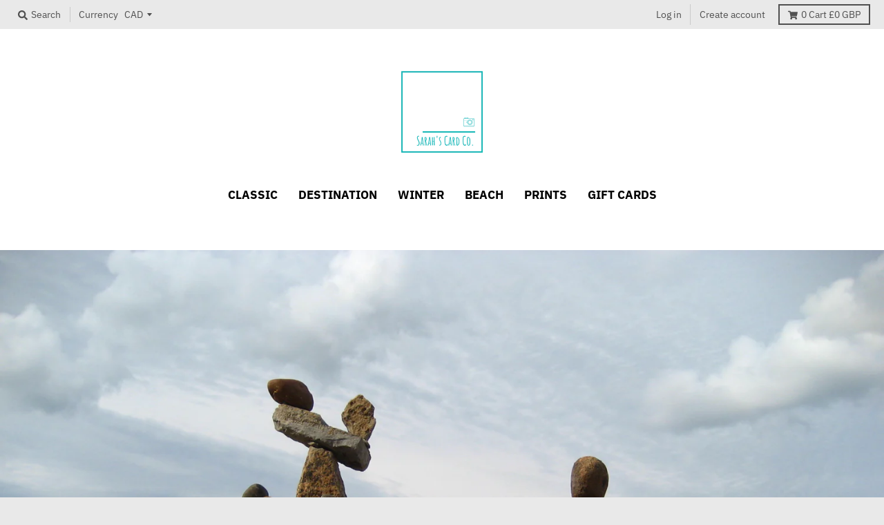

--- FILE ---
content_type: text/html; charset=utf-8
request_url: https://sarahscardcompany.com/en-gb/collections/destination
body_size: 25849
content:
<!doctype html>
<!--[if IE 8]><html class="no-js lt-ie9" lang="en"> <![endif]-->
<!--[if IE 9 ]><html class="ie9 no-js"> <![endif]-->
<!--[if (gt IE 9)|!(IE)]><!--> <html class="no-js" lang="en"> <!--<![endif]-->
<head>
  <meta charset="utf-8">
  <meta http-equiv="X-UA-Compatible" content="IE=edge,chrome=1">
  <link rel="canonical" href="https://sarahscardcompany.com/en-gb/collections/destination">
  <meta name="viewport" content="width=device-width,initial-scale=1">
  <meta name="theme-color" content="#209a9a">

  
  <link rel="shortcut icon" href="//sarahscardcompany.com/cdn/shop/files/logo_transparent_32x32.png?v=1613551552" type="image/png" />
  

  <!-- "snippets/SEOManager.liquid" was not rendered, the associated app was uninstalled -->

  <meta property="og:site_name" content="Sarah&#39;s Card Company">
<meta property="og:url" content="https://sarahscardcompany.com/en-gb/collections/destination">
<meta property="og:title" content="DESTINATION">
<meta property="og:type" content="product.group">
<meta property="og:description" content="Photographs from beautiful destinations around the world, photographed by Sarah"><meta property="og:image" content="http://sarahscardcompany.com/cdn/shop/collections/IMG_1629_1200x1200.jpg?v=1543795957">
      <meta property="og:image:secure_url" content="https://sarahscardcompany.com/cdn/shop/collections/IMG_1629_1200x1200.jpg?v=1543795957">
      <meta property="og:image:width" content="1200">
      <meta property="og:image:height" content="900">

<meta name="twitter:site" content="@">
<meta name="twitter:card" content="summary_large_image">
<meta name="twitter:title" content="DESTINATION">
<meta name="twitter:description" content="Photographs from beautiful destinations around the world, photographed by Sarah">


  <script>window.performance && window.performance.mark && window.performance.mark('shopify.content_for_header.start');</script><meta name="google-site-verification" content="3xZlgT4X10XB81pkRsPEkzYFpDYRAG8Q86O0bPuVq3A">
<meta name="google-site-verification" content="JHIG9nS3miDl6xfsXSPZENjkjsmUklJv7puoQ5FfbZY">
<meta id="shopify-digital-wallet" name="shopify-digital-wallet" content="/7169310809/digital_wallets/dialog">
<meta name="shopify-checkout-api-token" content="77f66d5060b146688f9aa62a709afdbf">
<meta id="in-context-paypal-metadata" data-shop-id="7169310809" data-venmo-supported="false" data-environment="production" data-locale="en_US" data-paypal-v4="true" data-currency="GBP">
<link rel="alternate" type="application/atom+xml" title="Feed" href="/en-gb/collections/destination.atom" />
<link rel="alternate" hreflang="x-default" href="https://sarahscardcompany.com/collections/destination">
<link rel="alternate" hreflang="en" href="https://sarahscardcompany.com/collections/destination">
<link rel="alternate" hreflang="en-US" href="https://sarahscardcompany.com/en-us/collections/destination">
<link rel="alternate" hreflang="en-GB" href="https://sarahscardcompany.com/en-gb/collections/destination">
<link rel="alternate" hreflang="en-AU" href="https://sarahscardcompany.com/en-au/collections/destination">
<link rel="alternate" hreflang="en-FR" href="https://sarahscardcompany.com/en-fr/collections/destination">
<link rel="alternate" hreflang="en-CN" href="https://sarahscardcompany.com/en-cn/collections/destination">
<link rel="alternate" type="application/json+oembed" href="https://sarahscardcompany.com/en-gb/collections/destination.oembed">
<script async="async" src="/checkouts/internal/preloads.js?locale=en-GB"></script>
<link rel="preconnect" href="https://shop.app" crossorigin="anonymous">
<script async="async" src="https://shop.app/checkouts/internal/preloads.js?locale=en-GB&shop_id=7169310809" crossorigin="anonymous"></script>
<script id="apple-pay-shop-capabilities" type="application/json">{"shopId":7169310809,"countryCode":"CA","currencyCode":"GBP","merchantCapabilities":["supports3DS"],"merchantId":"gid:\/\/shopify\/Shop\/7169310809","merchantName":"Sarah's Card Company","requiredBillingContactFields":["postalAddress","email","phone"],"requiredShippingContactFields":["postalAddress","email","phone"],"shippingType":"shipping","supportedNetworks":["visa","masterCard","amex","discover","interac","jcb"],"total":{"type":"pending","label":"Sarah's Card Company","amount":"1.00"},"shopifyPaymentsEnabled":true,"supportsSubscriptions":true}</script>
<script id="shopify-features" type="application/json">{"accessToken":"77f66d5060b146688f9aa62a709afdbf","betas":["rich-media-storefront-analytics"],"domain":"sarahscardcompany.com","predictiveSearch":true,"shopId":7169310809,"locale":"en"}</script>
<script>var Shopify = Shopify || {};
Shopify.shop = "sarahs-card-co.myshopify.com";
Shopify.locale = "en";
Shopify.currency = {"active":"GBP","rate":"0.54847644"};
Shopify.country = "GB";
Shopify.theme = {"name":"District","id":43635376217,"schema_name":"District","schema_version":"3.1.2","theme_store_id":735,"role":"main"};
Shopify.theme.handle = "null";
Shopify.theme.style = {"id":null,"handle":null};
Shopify.cdnHost = "sarahscardcompany.com/cdn";
Shopify.routes = Shopify.routes || {};
Shopify.routes.root = "/en-gb/";</script>
<script type="module">!function(o){(o.Shopify=o.Shopify||{}).modules=!0}(window);</script>
<script>!function(o){function n(){var o=[];function n(){o.push(Array.prototype.slice.apply(arguments))}return n.q=o,n}var t=o.Shopify=o.Shopify||{};t.loadFeatures=n(),t.autoloadFeatures=n()}(window);</script>
<script>
  window.ShopifyPay = window.ShopifyPay || {};
  window.ShopifyPay.apiHost = "shop.app\/pay";
  window.ShopifyPay.redirectState = null;
</script>
<script id="shop-js-analytics" type="application/json">{"pageType":"collection"}</script>
<script defer="defer" async type="module" src="//sarahscardcompany.com/cdn/shopifycloud/shop-js/modules/v2/client.init-shop-cart-sync_BApSsMSl.en.esm.js"></script>
<script defer="defer" async type="module" src="//sarahscardcompany.com/cdn/shopifycloud/shop-js/modules/v2/chunk.common_CBoos6YZ.esm.js"></script>
<script type="module">
  await import("//sarahscardcompany.com/cdn/shopifycloud/shop-js/modules/v2/client.init-shop-cart-sync_BApSsMSl.en.esm.js");
await import("//sarahscardcompany.com/cdn/shopifycloud/shop-js/modules/v2/chunk.common_CBoos6YZ.esm.js");

  window.Shopify.SignInWithShop?.initShopCartSync?.({"fedCMEnabled":true,"windoidEnabled":true});

</script>
<script>
  window.Shopify = window.Shopify || {};
  if (!window.Shopify.featureAssets) window.Shopify.featureAssets = {};
  window.Shopify.featureAssets['shop-js'] = {"shop-cart-sync":["modules/v2/client.shop-cart-sync_DJczDl9f.en.esm.js","modules/v2/chunk.common_CBoos6YZ.esm.js"],"init-fed-cm":["modules/v2/client.init-fed-cm_BzwGC0Wi.en.esm.js","modules/v2/chunk.common_CBoos6YZ.esm.js"],"init-windoid":["modules/v2/client.init-windoid_BS26ThXS.en.esm.js","modules/v2/chunk.common_CBoos6YZ.esm.js"],"init-shop-email-lookup-coordinator":["modules/v2/client.init-shop-email-lookup-coordinator_DFwWcvrS.en.esm.js","modules/v2/chunk.common_CBoos6YZ.esm.js"],"shop-cash-offers":["modules/v2/client.shop-cash-offers_DthCPNIO.en.esm.js","modules/v2/chunk.common_CBoos6YZ.esm.js","modules/v2/chunk.modal_Bu1hFZFC.esm.js"],"shop-button":["modules/v2/client.shop-button_D_JX508o.en.esm.js","modules/v2/chunk.common_CBoos6YZ.esm.js"],"shop-toast-manager":["modules/v2/client.shop-toast-manager_tEhgP2F9.en.esm.js","modules/v2/chunk.common_CBoos6YZ.esm.js"],"avatar":["modules/v2/client.avatar_BTnouDA3.en.esm.js"],"pay-button":["modules/v2/client.pay-button_BuNmcIr_.en.esm.js","modules/v2/chunk.common_CBoos6YZ.esm.js"],"init-shop-cart-sync":["modules/v2/client.init-shop-cart-sync_BApSsMSl.en.esm.js","modules/v2/chunk.common_CBoos6YZ.esm.js"],"shop-login-button":["modules/v2/client.shop-login-button_DwLgFT0K.en.esm.js","modules/v2/chunk.common_CBoos6YZ.esm.js","modules/v2/chunk.modal_Bu1hFZFC.esm.js"],"init-customer-accounts-sign-up":["modules/v2/client.init-customer-accounts-sign-up_TlVCiykN.en.esm.js","modules/v2/client.shop-login-button_DwLgFT0K.en.esm.js","modules/v2/chunk.common_CBoos6YZ.esm.js","modules/v2/chunk.modal_Bu1hFZFC.esm.js"],"init-shop-for-new-customer-accounts":["modules/v2/client.init-shop-for-new-customer-accounts_DrjXSI53.en.esm.js","modules/v2/client.shop-login-button_DwLgFT0K.en.esm.js","modules/v2/chunk.common_CBoos6YZ.esm.js","modules/v2/chunk.modal_Bu1hFZFC.esm.js"],"init-customer-accounts":["modules/v2/client.init-customer-accounts_C0Oh2ljF.en.esm.js","modules/v2/client.shop-login-button_DwLgFT0K.en.esm.js","modules/v2/chunk.common_CBoos6YZ.esm.js","modules/v2/chunk.modal_Bu1hFZFC.esm.js"],"shop-follow-button":["modules/v2/client.shop-follow-button_C5D3XtBb.en.esm.js","modules/v2/chunk.common_CBoos6YZ.esm.js","modules/v2/chunk.modal_Bu1hFZFC.esm.js"],"checkout-modal":["modules/v2/client.checkout-modal_8TC_1FUY.en.esm.js","modules/v2/chunk.common_CBoos6YZ.esm.js","modules/v2/chunk.modal_Bu1hFZFC.esm.js"],"lead-capture":["modules/v2/client.lead-capture_D-pmUjp9.en.esm.js","modules/v2/chunk.common_CBoos6YZ.esm.js","modules/v2/chunk.modal_Bu1hFZFC.esm.js"],"shop-login":["modules/v2/client.shop-login_BmtnoEUo.en.esm.js","modules/v2/chunk.common_CBoos6YZ.esm.js","modules/v2/chunk.modal_Bu1hFZFC.esm.js"],"payment-terms":["modules/v2/client.payment-terms_BHOWV7U_.en.esm.js","modules/v2/chunk.common_CBoos6YZ.esm.js","modules/v2/chunk.modal_Bu1hFZFC.esm.js"]};
</script>
<script>(function() {
  var isLoaded = false;
  function asyncLoad() {
    if (isLoaded) return;
    isLoaded = true;
    var urls = ["\/\/cdn.shopify.com\/proxy\/d029f87c5d679f7a9ba57467ba497f5e6d848a352d6de7811374de00f94faea2\/static.cdn.printful.com\/static\/js\/external\/shopify-product-customizer.js?v=0.28\u0026shop=sarahs-card-co.myshopify.com\u0026sp-cache-control=cHVibGljLCBtYXgtYWdlPTkwMA"];
    for (var i = 0; i < urls.length; i++) {
      var s = document.createElement('script');
      s.type = 'text/javascript';
      s.async = true;
      s.src = urls[i];
      var x = document.getElementsByTagName('script')[0];
      x.parentNode.insertBefore(s, x);
    }
  };
  if(window.attachEvent) {
    window.attachEvent('onload', asyncLoad);
  } else {
    window.addEventListener('load', asyncLoad, false);
  }
})();</script>
<script id="__st">var __st={"a":7169310809,"offset":-14400,"reqid":"1fd307df-5fb5-443b-9638-771edc52928b-1768936054","pageurl":"sarahscardcompany.com\/en-gb\/collections\/destination","u":"86099e00674c","p":"collection","rtyp":"collection","rid":86184034393};</script>
<script>window.ShopifyPaypalV4VisibilityTracking = true;</script>
<script id="captcha-bootstrap">!function(){'use strict';const t='contact',e='account',n='new_comment',o=[[t,t],['blogs',n],['comments',n],[t,'customer']],c=[[e,'customer_login'],[e,'guest_login'],[e,'recover_customer_password'],[e,'create_customer']],r=t=>t.map((([t,e])=>`form[action*='/${t}']:not([data-nocaptcha='true']) input[name='form_type'][value='${e}']`)).join(','),a=t=>()=>t?[...document.querySelectorAll(t)].map((t=>t.form)):[];function s(){const t=[...o],e=r(t);return a(e)}const i='password',u='form_key',d=['recaptcha-v3-token','g-recaptcha-response','h-captcha-response',i],f=()=>{try{return window.sessionStorage}catch{return}},m='__shopify_v',_=t=>t.elements[u];function p(t,e,n=!1){try{const o=window.sessionStorage,c=JSON.parse(o.getItem(e)),{data:r}=function(t){const{data:e,action:n}=t;return t[m]||n?{data:e,action:n}:{data:t,action:n}}(c);for(const[e,n]of Object.entries(r))t.elements[e]&&(t.elements[e].value=n);n&&o.removeItem(e)}catch(o){console.error('form repopulation failed',{error:o})}}const l='form_type',E='cptcha';function T(t){t.dataset[E]=!0}const w=window,h=w.document,L='Shopify',v='ce_forms',y='captcha';let A=!1;((t,e)=>{const n=(g='f06e6c50-85a8-45c8-87d0-21a2b65856fe',I='https://cdn.shopify.com/shopifycloud/storefront-forms-hcaptcha/ce_storefront_forms_captcha_hcaptcha.v1.5.2.iife.js',D={infoText:'Protected by hCaptcha',privacyText:'Privacy',termsText:'Terms'},(t,e,n)=>{const o=w[L][v],c=o.bindForm;if(c)return c(t,g,e,D).then(n);var r;o.q.push([[t,g,e,D],n]),r=I,A||(h.body.append(Object.assign(h.createElement('script'),{id:'captcha-provider',async:!0,src:r})),A=!0)});var g,I,D;w[L]=w[L]||{},w[L][v]=w[L][v]||{},w[L][v].q=[],w[L][y]=w[L][y]||{},w[L][y].protect=function(t,e){n(t,void 0,e),T(t)},Object.freeze(w[L][y]),function(t,e,n,w,h,L){const[v,y,A,g]=function(t,e,n){const i=e?o:[],u=t?c:[],d=[...i,...u],f=r(d),m=r(i),_=r(d.filter((([t,e])=>n.includes(e))));return[a(f),a(m),a(_),s()]}(w,h,L),I=t=>{const e=t.target;return e instanceof HTMLFormElement?e:e&&e.form},D=t=>v().includes(t);t.addEventListener('submit',(t=>{const e=I(t);if(!e)return;const n=D(e)&&!e.dataset.hcaptchaBound&&!e.dataset.recaptchaBound,o=_(e),c=g().includes(e)&&(!o||!o.value);(n||c)&&t.preventDefault(),c&&!n&&(function(t){try{if(!f())return;!function(t){const e=f();if(!e)return;const n=_(t);if(!n)return;const o=n.value;o&&e.removeItem(o)}(t);const e=Array.from(Array(32),(()=>Math.random().toString(36)[2])).join('');!function(t,e){_(t)||t.append(Object.assign(document.createElement('input'),{type:'hidden',name:u})),t.elements[u].value=e}(t,e),function(t,e){const n=f();if(!n)return;const o=[...t.querySelectorAll(`input[type='${i}']`)].map((({name:t})=>t)),c=[...d,...o],r={};for(const[a,s]of new FormData(t).entries())c.includes(a)||(r[a]=s);n.setItem(e,JSON.stringify({[m]:1,action:t.action,data:r}))}(t,e)}catch(e){console.error('failed to persist form',e)}}(e),e.submit())}));const S=(t,e)=>{t&&!t.dataset[E]&&(n(t,e.some((e=>e===t))),T(t))};for(const o of['focusin','change'])t.addEventListener(o,(t=>{const e=I(t);D(e)&&S(e,y())}));const B=e.get('form_key'),M=e.get(l),P=B&&M;t.addEventListener('DOMContentLoaded',(()=>{const t=y();if(P)for(const e of t)e.elements[l].value===M&&p(e,B);[...new Set([...A(),...v().filter((t=>'true'===t.dataset.shopifyCaptcha))])].forEach((e=>S(e,t)))}))}(h,new URLSearchParams(w.location.search),n,t,e,['guest_login'])})(!0,!0)}();</script>
<script integrity="sha256-4kQ18oKyAcykRKYeNunJcIwy7WH5gtpwJnB7kiuLZ1E=" data-source-attribution="shopify.loadfeatures" defer="defer" src="//sarahscardcompany.com/cdn/shopifycloud/storefront/assets/storefront/load_feature-a0a9edcb.js" crossorigin="anonymous"></script>
<script crossorigin="anonymous" defer="defer" src="//sarahscardcompany.com/cdn/shopifycloud/storefront/assets/shopify_pay/storefront-65b4c6d7.js?v=20250812"></script>
<script data-source-attribution="shopify.dynamic_checkout.dynamic.init">var Shopify=Shopify||{};Shopify.PaymentButton=Shopify.PaymentButton||{isStorefrontPortableWallets:!0,init:function(){window.Shopify.PaymentButton.init=function(){};var t=document.createElement("script");t.src="https://sarahscardcompany.com/cdn/shopifycloud/portable-wallets/latest/portable-wallets.en.js",t.type="module",document.head.appendChild(t)}};
</script>
<script data-source-attribution="shopify.dynamic_checkout.buyer_consent">
  function portableWalletsHideBuyerConsent(e){var t=document.getElementById("shopify-buyer-consent"),n=document.getElementById("shopify-subscription-policy-button");t&&n&&(t.classList.add("hidden"),t.setAttribute("aria-hidden","true"),n.removeEventListener("click",e))}function portableWalletsShowBuyerConsent(e){var t=document.getElementById("shopify-buyer-consent"),n=document.getElementById("shopify-subscription-policy-button");t&&n&&(t.classList.remove("hidden"),t.removeAttribute("aria-hidden"),n.addEventListener("click",e))}window.Shopify?.PaymentButton&&(window.Shopify.PaymentButton.hideBuyerConsent=portableWalletsHideBuyerConsent,window.Shopify.PaymentButton.showBuyerConsent=portableWalletsShowBuyerConsent);
</script>
<script data-source-attribution="shopify.dynamic_checkout.cart.bootstrap">document.addEventListener("DOMContentLoaded",(function(){function t(){return document.querySelector("shopify-accelerated-checkout-cart, shopify-accelerated-checkout")}if(t())Shopify.PaymentButton.init();else{new MutationObserver((function(e,n){t()&&(Shopify.PaymentButton.init(),n.disconnect())})).observe(document.body,{childList:!0,subtree:!0})}}));
</script>
<link id="shopify-accelerated-checkout-styles" rel="stylesheet" media="screen" href="https://sarahscardcompany.com/cdn/shopifycloud/portable-wallets/latest/accelerated-checkout-backwards-compat.css" crossorigin="anonymous">
<style id="shopify-accelerated-checkout-cart">
        #shopify-buyer-consent {
  margin-top: 1em;
  display: inline-block;
  width: 100%;
}

#shopify-buyer-consent.hidden {
  display: none;
}

#shopify-subscription-policy-button {
  background: none;
  border: none;
  padding: 0;
  text-decoration: underline;
  font-size: inherit;
  cursor: pointer;
}

#shopify-subscription-policy-button::before {
  box-shadow: none;
}

      </style>

<script>window.performance && window.performance.mark && window.performance.mark('shopify.content_for_header.end');</script>
  <link href="//sarahscardcompany.com/cdn/shop/t/9/assets/theme.scss.css?v=135619744254924479431762635614" rel="stylesheet" type="text/css" media="all" />

  

  <script>
    window.StyleHatch = window.StyleHatch || {};
    StyleHatch.Strings = {
      instagramAddToken: "Add your Instagram access token.",
      instagramInvalidToken: "The Instagram access token is invalid. Check to make sure you added the complete token.",
      instagramRateLimitToken: "Your store is currently over Instagram\u0026#39;s rate limit. Contact Style Hatch support for details.",
      addToCart: "Add to Cart",
      soldOut: "Sold Out",
      addressError: "Error looking up that address",
      addressNoResults: "No results for that address",
      addressQueryLimit: "You have exceeded the Google API usage limit. Consider upgrading to a \u003ca href=\"https:\/\/developers.google.com\/maps\/premium\/usage-limits\"\u003ePremium Plan\u003c\/a\u003e.",
      authError: "There was a problem authenticating your Google Maps account."
    }
    StyleHatch.currencyFormat = "£{{amount}}";
    StyleHatch.ajaxCartEnable = true;
    // Post defer
    window.addEventListener('DOMContentLoaded', function() {
      (function( $ ) {
      

      
      
      })(jq223);
    });
    document.documentElement.className = document.documentElement.className.replace('no-js', 'js');
  </script>

  <script type="text/javascript">
    window.lazySizesConfig = window.lazySizesConfig || {};
    window.lazySizesConfig.expand = 1200;
    window.lazySizesConfig.loadMode = 3;
    window.lazySizesConfig.ricTimeout = 50;
  </script>
  <!--[if (gt IE 9)|!(IE)]><!--><script src="//sarahscardcompany.com/cdn/shop/t/9/assets/lazysizes.min.js?v=177495582470527266951543778828" async="async"></script><!--<![endif]-->
  <!--[if lte IE 9]><script src="//sarahscardcompany.com/cdn/shop/t/9/assets/lazysizes.min.js?v=177495582470527266951543778828"></script><![endif]-->
  <!--[if (gt IE 9)|!(IE)]><!--><script src="//sarahscardcompany.com/cdn/shop/t/9/assets/vendor.js?v=74942200938426627251543778829" defer="defer"></script><!--<![endif]-->
  <!--[if lte IE 9]><script src="//sarahscardcompany.com/cdn/shop/t/9/assets/vendor.js?v=74942200938426627251543778829"></script><![endif]-->
  
    <script>
StyleHatch.currencyConverter = true;
StyleHatch.shopCurrency = 'CAD';
StyleHatch.defaultCurrency = 'CAD';
// Formatting
StyleHatch.currencyConverterFormat = 'money_with_currency_format';
StyleHatch.moneyWithCurrencyFormat = "£{{amount}} GBP";
StyleHatch.moneyFormat = "£{{amount}}";
</script>
<!--[if (gt IE 9)|!(IE)]><!--><script src="//cdn.shopify.com/s/javascripts/currencies.js" defer="defer"></script><!--<![endif]-->
<!--[if lte IE 9]><script src="//cdn.shopify.com/s/javascripts/currencies.js"></script><![endif]-->
<!--[if (gt IE 9)|!(IE)]><!--><script src="//sarahscardcompany.com/cdn/shop/t/9/assets/jquery.currencies.min.js?v=152637954936623000011543778828" defer="defer"></script><!--<![endif]-->
<!--[if lte IE 9]><script src="//sarahscardcompany.com/cdn/shop/t/9/assets/jquery.currencies.min.js?v=152637954936623000011543778828"></script><![endif]-->

  
  <!--[if (gt IE 9)|!(IE)]><!--><script src="//sarahscardcompany.com/cdn/shop/t/9/assets/theme.min.js?v=27525635642148852791543778829" defer="defer"></script><!--<![endif]-->
  <!--[if lte IE 9]><script src="//sarahscardcompany.com/cdn/shop/t/9/assets/theme.min.js?v=27525635642148852791543778829"></script><![endif]-->



		<!-- Snippet for Simple Preorder app -->
		<style id="simple_preorder_style"></style>
<script>
    // Bootstrap for Simple Preorder app
    var SimplePreorderBootstrap = {
        "page": "collection",
        "product": {
            "id": null,
            "title": null,
            "variants": [
                
            ]
        },
        "cart": {
            "items": [
                
            ]
        }
    };
</script>
<script src="//sarahscardcompany.com/cdn/shop/t/9/assets/simple-preorder-data.js?v=102899488048929081241648307148"  defer="defer"></script>
<script src="https://preorder.kad.systems/scripts/sarahs-card-co.myshopify.com.js"  defer="defer"></script>
<script src="//sarahscardcompany.com/cdn/shop/t/9/assets/simple-preorder.js?v=159111328192186536381648212304"  defer="defer"></script>



<link href="https://monorail-edge.shopifysvc.com" rel="dns-prefetch">
<script>(function(){if ("sendBeacon" in navigator && "performance" in window) {try {var session_token_from_headers = performance.getEntriesByType('navigation')[0].serverTiming.find(x => x.name == '_s').description;} catch {var session_token_from_headers = undefined;}var session_cookie_matches = document.cookie.match(/_shopify_s=([^;]*)/);var session_token_from_cookie = session_cookie_matches && session_cookie_matches.length === 2 ? session_cookie_matches[1] : "";var session_token = session_token_from_headers || session_token_from_cookie || "";function handle_abandonment_event(e) {var entries = performance.getEntries().filter(function(entry) {return /monorail-edge.shopifysvc.com/.test(entry.name);});if (!window.abandonment_tracked && entries.length === 0) {window.abandonment_tracked = true;var currentMs = Date.now();var navigation_start = performance.timing.navigationStart;var payload = {shop_id: 7169310809,url: window.location.href,navigation_start,duration: currentMs - navigation_start,session_token,page_type: "collection"};window.navigator.sendBeacon("https://monorail-edge.shopifysvc.com/v1/produce", JSON.stringify({schema_id: "online_store_buyer_site_abandonment/1.1",payload: payload,metadata: {event_created_at_ms: currentMs,event_sent_at_ms: currentMs}}));}}window.addEventListener('pagehide', handle_abandonment_event);}}());</script>
<script id="web-pixels-manager-setup">(function e(e,d,r,n,o){if(void 0===o&&(o={}),!Boolean(null===(a=null===(i=window.Shopify)||void 0===i?void 0:i.analytics)||void 0===a?void 0:a.replayQueue)){var i,a;window.Shopify=window.Shopify||{};var t=window.Shopify;t.analytics=t.analytics||{};var s=t.analytics;s.replayQueue=[],s.publish=function(e,d,r){return s.replayQueue.push([e,d,r]),!0};try{self.performance.mark("wpm:start")}catch(e){}var l=function(){var e={modern:/Edge?\/(1{2}[4-9]|1[2-9]\d|[2-9]\d{2}|\d{4,})\.\d+(\.\d+|)|Firefox\/(1{2}[4-9]|1[2-9]\d|[2-9]\d{2}|\d{4,})\.\d+(\.\d+|)|Chrom(ium|e)\/(9{2}|\d{3,})\.\d+(\.\d+|)|(Maci|X1{2}).+ Version\/(15\.\d+|(1[6-9]|[2-9]\d|\d{3,})\.\d+)([,.]\d+|)( \(\w+\)|)( Mobile\/\w+|) Safari\/|Chrome.+OPR\/(9{2}|\d{3,})\.\d+\.\d+|(CPU[ +]OS|iPhone[ +]OS|CPU[ +]iPhone|CPU IPhone OS|CPU iPad OS)[ +]+(15[._]\d+|(1[6-9]|[2-9]\d|\d{3,})[._]\d+)([._]\d+|)|Android:?[ /-](13[3-9]|1[4-9]\d|[2-9]\d{2}|\d{4,})(\.\d+|)(\.\d+|)|Android.+Firefox\/(13[5-9]|1[4-9]\d|[2-9]\d{2}|\d{4,})\.\d+(\.\d+|)|Android.+Chrom(ium|e)\/(13[3-9]|1[4-9]\d|[2-9]\d{2}|\d{4,})\.\d+(\.\d+|)|SamsungBrowser\/([2-9]\d|\d{3,})\.\d+/,legacy:/Edge?\/(1[6-9]|[2-9]\d|\d{3,})\.\d+(\.\d+|)|Firefox\/(5[4-9]|[6-9]\d|\d{3,})\.\d+(\.\d+|)|Chrom(ium|e)\/(5[1-9]|[6-9]\d|\d{3,})\.\d+(\.\d+|)([\d.]+$|.*Safari\/(?![\d.]+ Edge\/[\d.]+$))|(Maci|X1{2}).+ Version\/(10\.\d+|(1[1-9]|[2-9]\d|\d{3,})\.\d+)([,.]\d+|)( \(\w+\)|)( Mobile\/\w+|) Safari\/|Chrome.+OPR\/(3[89]|[4-9]\d|\d{3,})\.\d+\.\d+|(CPU[ +]OS|iPhone[ +]OS|CPU[ +]iPhone|CPU IPhone OS|CPU iPad OS)[ +]+(10[._]\d+|(1[1-9]|[2-9]\d|\d{3,})[._]\d+)([._]\d+|)|Android:?[ /-](13[3-9]|1[4-9]\d|[2-9]\d{2}|\d{4,})(\.\d+|)(\.\d+|)|Mobile Safari.+OPR\/([89]\d|\d{3,})\.\d+\.\d+|Android.+Firefox\/(13[5-9]|1[4-9]\d|[2-9]\d{2}|\d{4,})\.\d+(\.\d+|)|Android.+Chrom(ium|e)\/(13[3-9]|1[4-9]\d|[2-9]\d{2}|\d{4,})\.\d+(\.\d+|)|Android.+(UC? ?Browser|UCWEB|U3)[ /]?(15\.([5-9]|\d{2,})|(1[6-9]|[2-9]\d|\d{3,})\.\d+)\.\d+|SamsungBrowser\/(5\.\d+|([6-9]|\d{2,})\.\d+)|Android.+MQ{2}Browser\/(14(\.(9|\d{2,})|)|(1[5-9]|[2-9]\d|\d{3,})(\.\d+|))(\.\d+|)|K[Aa][Ii]OS\/(3\.\d+|([4-9]|\d{2,})\.\d+)(\.\d+|)/},d=e.modern,r=e.legacy,n=navigator.userAgent;return n.match(d)?"modern":n.match(r)?"legacy":"unknown"}(),u="modern"===l?"modern":"legacy",c=(null!=n?n:{modern:"",legacy:""})[u],f=function(e){return[e.baseUrl,"/wpm","/b",e.hashVersion,"modern"===e.buildTarget?"m":"l",".js"].join("")}({baseUrl:d,hashVersion:r,buildTarget:u}),m=function(e){var d=e.version,r=e.bundleTarget,n=e.surface,o=e.pageUrl,i=e.monorailEndpoint;return{emit:function(e){var a=e.status,t=e.errorMsg,s=(new Date).getTime(),l=JSON.stringify({metadata:{event_sent_at_ms:s},events:[{schema_id:"web_pixels_manager_load/3.1",payload:{version:d,bundle_target:r,page_url:o,status:a,surface:n,error_msg:t},metadata:{event_created_at_ms:s}}]});if(!i)return console&&console.warn&&console.warn("[Web Pixels Manager] No Monorail endpoint provided, skipping logging."),!1;try{return self.navigator.sendBeacon.bind(self.navigator)(i,l)}catch(e){}var u=new XMLHttpRequest;try{return u.open("POST",i,!0),u.setRequestHeader("Content-Type","text/plain"),u.send(l),!0}catch(e){return console&&console.warn&&console.warn("[Web Pixels Manager] Got an unhandled error while logging to Monorail."),!1}}}}({version:r,bundleTarget:l,surface:e.surface,pageUrl:self.location.href,monorailEndpoint:e.monorailEndpoint});try{o.browserTarget=l,function(e){var d=e.src,r=e.async,n=void 0===r||r,o=e.onload,i=e.onerror,a=e.sri,t=e.scriptDataAttributes,s=void 0===t?{}:t,l=document.createElement("script"),u=document.querySelector("head"),c=document.querySelector("body");if(l.async=n,l.src=d,a&&(l.integrity=a,l.crossOrigin="anonymous"),s)for(var f in s)if(Object.prototype.hasOwnProperty.call(s,f))try{l.dataset[f]=s[f]}catch(e){}if(o&&l.addEventListener("load",o),i&&l.addEventListener("error",i),u)u.appendChild(l);else{if(!c)throw new Error("Did not find a head or body element to append the script");c.appendChild(l)}}({src:f,async:!0,onload:function(){if(!function(){var e,d;return Boolean(null===(d=null===(e=window.Shopify)||void 0===e?void 0:e.analytics)||void 0===d?void 0:d.initialized)}()){var d=window.webPixelsManager.init(e)||void 0;if(d){var r=window.Shopify.analytics;r.replayQueue.forEach((function(e){var r=e[0],n=e[1],o=e[2];d.publishCustomEvent(r,n,o)})),r.replayQueue=[],r.publish=d.publishCustomEvent,r.visitor=d.visitor,r.initialized=!0}}},onerror:function(){return m.emit({status:"failed",errorMsg:"".concat(f," has failed to load")})},sri:function(e){var d=/^sha384-[A-Za-z0-9+/=]+$/;return"string"==typeof e&&d.test(e)}(c)?c:"",scriptDataAttributes:o}),m.emit({status:"loading"})}catch(e){m.emit({status:"failed",errorMsg:(null==e?void 0:e.message)||"Unknown error"})}}})({shopId: 7169310809,storefrontBaseUrl: "https://sarahscardcompany.com",extensionsBaseUrl: "https://extensions.shopifycdn.com/cdn/shopifycloud/web-pixels-manager",monorailEndpoint: "https://monorail-edge.shopifysvc.com/unstable/produce_batch",surface: "storefront-renderer",enabledBetaFlags: ["2dca8a86"],webPixelsConfigList: [{"id":"436240486","configuration":"{\"config\":\"{\\\"pixel_id\\\":\\\"AW-757827905\\\",\\\"target_country\\\":\\\"CA\\\",\\\"gtag_events\\\":[{\\\"type\\\":\\\"page_view\\\",\\\"action_label\\\":\\\"AW-757827905\\\/CWzsCNGPzZYBEMGSrukC\\\"},{\\\"type\\\":\\\"purchase\\\",\\\"action_label\\\":\\\"AW-757827905\\\/G9S3CNSPzZYBEMGSrukC\\\"},{\\\"type\\\":\\\"view_item\\\",\\\"action_label\\\":\\\"AW-757827905\\\/j08bCNePzZYBEMGSrukC\\\"},{\\\"type\\\":\\\"add_to_cart\\\",\\\"action_label\\\":\\\"AW-757827905\\\/QZ0MCNqPzZYBEMGSrukC\\\"},{\\\"type\\\":\\\"begin_checkout\\\",\\\"action_label\\\":\\\"AW-757827905\\\/Hm5LCN2PzZYBEMGSrukC\\\"},{\\\"type\\\":\\\"search\\\",\\\"action_label\\\":\\\"AW-757827905\\\/RiDtCOCPzZYBEMGSrukC\\\"},{\\\"type\\\":\\\"add_payment_info\\\",\\\"action_label\\\":\\\"AW-757827905\\\/bBhxCOOPzZYBEMGSrukC\\\"}],\\\"enable_monitoring_mode\\\":false}\"}","eventPayloadVersion":"v1","runtimeContext":"OPEN","scriptVersion":"b2a88bafab3e21179ed38636efcd8a93","type":"APP","apiClientId":1780363,"privacyPurposes":[],"dataSharingAdjustments":{"protectedCustomerApprovalScopes":["read_customer_address","read_customer_email","read_customer_name","read_customer_personal_data","read_customer_phone"]}},{"id":"154042470","configuration":"{\"pixel_id\":\"428374177930635\",\"pixel_type\":\"facebook_pixel\",\"metaapp_system_user_token\":\"-\"}","eventPayloadVersion":"v1","runtimeContext":"OPEN","scriptVersion":"ca16bc87fe92b6042fbaa3acc2fbdaa6","type":"APP","apiClientId":2329312,"privacyPurposes":["ANALYTICS","MARKETING","SALE_OF_DATA"],"dataSharingAdjustments":{"protectedCustomerApprovalScopes":["read_customer_address","read_customer_email","read_customer_name","read_customer_personal_data","read_customer_phone"]}},{"id":"94896230","eventPayloadVersion":"v1","runtimeContext":"LAX","scriptVersion":"1","type":"CUSTOM","privacyPurposes":["ANALYTICS"],"name":"Google Analytics tag (migrated)"},{"id":"shopify-app-pixel","configuration":"{}","eventPayloadVersion":"v1","runtimeContext":"STRICT","scriptVersion":"0450","apiClientId":"shopify-pixel","type":"APP","privacyPurposes":["ANALYTICS","MARKETING"]},{"id":"shopify-custom-pixel","eventPayloadVersion":"v1","runtimeContext":"LAX","scriptVersion":"0450","apiClientId":"shopify-pixel","type":"CUSTOM","privacyPurposes":["ANALYTICS","MARKETING"]}],isMerchantRequest: false,initData: {"shop":{"name":"Sarah's Card Company","paymentSettings":{"currencyCode":"CAD"},"myshopifyDomain":"sarahs-card-co.myshopify.com","countryCode":"CA","storefrontUrl":"https:\/\/sarahscardcompany.com\/en-gb"},"customer":null,"cart":null,"checkout":null,"productVariants":[],"purchasingCompany":null},},"https://sarahscardcompany.com/cdn","fcfee988w5aeb613cpc8e4bc33m6693e112",{"modern":"","legacy":""},{"shopId":"7169310809","storefrontBaseUrl":"https:\/\/sarahscardcompany.com","extensionBaseUrl":"https:\/\/extensions.shopifycdn.com\/cdn\/shopifycloud\/web-pixels-manager","surface":"storefront-renderer","enabledBetaFlags":"[\"2dca8a86\"]","isMerchantRequest":"false","hashVersion":"fcfee988w5aeb613cpc8e4bc33m6693e112","publish":"custom","events":"[[\"page_viewed\",{}],[\"collection_viewed\",{\"collection\":{\"id\":\"86184034393\",\"title\":\"DESTINATION\",\"productVariants\":[{\"price\":{\"amount\":3.0,\"currencyCode\":\"GBP\"},\"product\":{\"title\":\"Boca Grande, FL\",\"vendor\":\"Sarah's Card Co.\",\"id\":\"1913084837977\",\"untranslatedTitle\":\"Boca Grande, FL\",\"url\":\"\/en-gb\/products\/boca-grande-fl\",\"type\":\"card\"},\"id\":\"32289529266278\",\"image\":{\"src\":\"\/\/sarahscardcompany.com\/cdn\/shop\/products\/IMG_2139.JPG?v=1571719463\"},\"sku\":\"IMG_2139\",\"title\":\"Default Title\",\"untranslatedTitle\":\"Default Title\"},{\"price\":{\"amount\":3.0,\"currencyCode\":\"GBP\"},\"product\":{\"title\":\"Boston Waterfront at Night\",\"vendor\":\"Sarah's Card Co.\",\"id\":\"1876757971033\",\"untranslatedTitle\":\"Boston Waterfront at Night\",\"url\":\"\/en-gb\/products\/boston-waterfront-at-night\",\"type\":\"card\"},\"id\":\"32289529757798\",\"image\":{\"src\":\"\/\/sarahscardcompany.com\/cdn\/shop\/products\/Boston_and_the_White_Mountains_Aug_2010_089.jpg?v=1571719462\"},\"sku\":\"Boston and the White Mountains Aug 2010 089\",\"title\":\"Default Title\",\"untranslatedTitle\":\"Default Title\"},{\"price\":{\"amount\":3.0,\"currencyCode\":\"GBP\"},\"product\":{\"title\":\"Cathedral Grove, BC\",\"vendor\":\"Sarah's Card Co.\",\"id\":\"1913074516057\",\"untranslatedTitle\":\"Cathedral Grove, BC\",\"url\":\"\/en-gb\/products\/cathedral-grove-bc\",\"type\":\"card\"},\"id\":\"32289530347622\",\"image\":{\"src\":\"\/\/sarahscardcompany.com\/cdn\/shop\/products\/IMG_0346.JPG?v=1571719463\"},\"sku\":\"IMG_0346\",\"title\":\"Default Title\",\"untranslatedTitle\":\"Default Title\"},{\"price\":{\"amount\":3.0,\"currencyCode\":\"GBP\"},\"product\":{\"title\":\"Look up in Savannah, GA\",\"vendor\":\"Sarah's Card Co.\",\"id\":\"1913090670681\",\"untranslatedTitle\":\"Look up in Savannah, GA\",\"url\":\"\/en-gb\/products\/look-up-in-savannah-ga\",\"type\":\"card\"},\"id\":\"32289531789414\",\"image\":{\"src\":\"\/\/sarahscardcompany.com\/cdn\/shop\/products\/IMG_2249.JPG?v=1571719463\"},\"sku\":\"IMG_2249\",\"title\":\"Default Title\",\"untranslatedTitle\":\"Default Title\"},{\"price\":{\"amount\":3.0,\"currencyCode\":\"GBP\"},\"product\":{\"title\":\"Parliament Hill Views from the Ottawa River\",\"vendor\":\"Sarah's Card Co.\",\"id\":\"1876758134873\",\"untranslatedTitle\":\"Parliament Hill Views from the Ottawa River\",\"url\":\"\/en-gb\/products\/parliament-hill-views-from-the-ottawa-river\",\"type\":\"card\"},\"id\":\"32289534476390\",\"image\":{\"src\":\"\/\/sarahscardcompany.com\/cdn\/shop\/products\/Image_2.jpg?v=1571719462\"},\"sku\":\"Image 2\",\"title\":\"Default Title\",\"untranslatedTitle\":\"Default Title\"},{\"price\":{\"amount\":3.0,\"currencyCode\":\"GBP\"},\"product\":{\"title\":\"Positano, Italy\",\"vendor\":\"Sarah's Card Co.\",\"id\":\"1913107939417\",\"untranslatedTitle\":\"Positano, Italy\",\"url\":\"\/en-gb\/products\/positano-italy\",\"type\":\"card\"},\"id\":\"32289534967910\",\"image\":{\"src\":\"\/\/sarahscardcompany.com\/cdn\/shop\/products\/IMG_8534.JPG?v=1571719464\"},\"sku\":\"IMG_8534\",\"title\":\"Default Title\",\"untranslatedTitle\":\"Default Title\"},{\"price\":{\"amount\":3.0,\"currencyCode\":\"GBP\"},\"product\":{\"title\":\"Raingear in Tofino\",\"vendor\":\"Sarah's Card Co.\",\"id\":\"1880073732185\",\"untranslatedTitle\":\"Raingear in Tofino\",\"url\":\"\/en-gb\/products\/raingear-in-tofino\",\"type\":\"card\"},\"id\":\"32289535688806\",\"image\":{\"src\":\"\/\/sarahscardcompany.com\/cdn\/shop\/products\/IMG_0794.JPG?v=1571719463\"},\"sku\":\"IMG_0794\",\"title\":\"Default Title\",\"untranslatedTitle\":\"Default Title\"},{\"price\":{\"amount\":3.0,\"currencyCode\":\"GBP\"},\"product\":{\"title\":\"Rainy Day at Rideau Hall\",\"vendor\":\"Sarah's Card Co.\",\"id\":\"1876756201561\",\"untranslatedTitle\":\"Rainy Day at Rideau Hall\",\"url\":\"\/en-gb\/products\/rainy-day-at-rideau-hall\",\"type\":\"card\"},\"id\":\"32289535721574\",\"image\":{\"src\":\"\/\/sarahscardcompany.com\/cdn\/shop\/products\/IMG_9612_972717e9-48bc-4039-8af4-7f6e04e48dea.jpg?v=1571719461\"},\"sku\":\"IMG_9612\",\"title\":\"Default Title\",\"untranslatedTitle\":\"Default Title\"},{\"price\":{\"amount\":3.0,\"currencyCode\":\"GBP\"},\"product\":{\"title\":\"River Street Hotel, Savannah\",\"vendor\":\"Sarah's Card Co.\",\"id\":\"1876757708889\",\"untranslatedTitle\":\"River Street Hotel, Savannah\",\"url\":\"\/en-gb\/products\/river-street-hotel-savannah\",\"type\":\"card\"},\"id\":\"32289535918182\",\"image\":{\"src\":\"\/\/sarahscardcompany.com\/cdn\/shop\/products\/IMG_2355.JPG?v=1571719462\"},\"sku\":\"IMG_2355\",\"title\":\"Default Title\",\"untranslatedTitle\":\"Default Title\"},{\"price\":{\"amount\":3.0,\"currencyCode\":\"GBP\"},\"product\":{\"title\":\"Rock Art on the Ottawa River, Ottawa\",\"vendor\":\"Sarah's Card Co.\",\"id\":\"1876757348441\",\"untranslatedTitle\":\"Rock Art on the Ottawa River, Ottawa\",\"url\":\"\/en-gb\/products\/rock-art-on-the-ottawa-river\",\"type\":\"card\"},\"id\":\"32289536049254\",\"image\":{\"src\":\"\/\/sarahscardcompany.com\/cdn\/shop\/products\/inukshuk_valley_2_030.jpg?v=1571719462\"},\"sku\":\"Inukshuk valley 2 030\",\"title\":\"Default Title\",\"untranslatedTitle\":\"Default Title\"},{\"price\":{\"amount\":12.0,\"currencyCode\":\"GBP\"},\"product\":{\"title\":\"Surprise bundle of 5 destination cards\",\"vendor\":\"Sarah's Card Company\",\"id\":\"6833595023462\",\"untranslatedTitle\":\"Surprise bundle of 5 destination cards\",\"url\":\"\/en-gb\/products\/surprise-bundle-of-5-destination-cards\",\"type\":\"greeting card\"},\"id\":\"39969713651814\",\"image\":{\"src\":\"\/\/sarahscardcompany.com\/cdn\/shop\/products\/destinationbundle.jpg?v=1669304840\"},\"sku\":\"\",\"title\":\"Default Title\",\"untranslatedTitle\":\"Default Title\"},{\"price\":{\"amount\":3.0,\"currencyCode\":\"GBP\"},\"product\":{\"title\":\"Tranquility in Tofino, BC\",\"vendor\":\"Sarah's Card Co.\",\"id\":\"1913081462873\",\"untranslatedTitle\":\"Tranquility in Tofino, BC\",\"url\":\"\/en-gb\/products\/tranquility-in-tofino-bc\",\"type\":\"card\"},\"id\":\"32289538539622\",\"image\":{\"src\":\"\/\/sarahscardcompany.com\/cdn\/shop\/products\/IMG_0494.JPG?v=1571719463\"},\"sku\":\"IMG_0494\",\"title\":\"Default Title\",\"untranslatedTitle\":\"Default Title\"},{\"price\":{\"amount\":3.0,\"currencyCode\":\"GBP\"},\"product\":{\"title\":\"Tuscany, Italy\",\"vendor\":\"Sarah's Card Co.\",\"id\":\"1913100075097\",\"untranslatedTitle\":\"Tuscany, Italy\",\"url\":\"\/en-gb\/products\/tuscany-italy\",\"type\":\"card\"},\"id\":\"32289539719270\",\"image\":{\"src\":\"\/\/sarahscardcompany.com\/cdn\/shop\/products\/IMG_8093.JPG?v=1571719463\"},\"sku\":\"IMG_8093\",\"title\":\"Default Title\",\"untranslatedTitle\":\"Default Title\"},{\"price\":{\"amount\":3.0,\"currencyCode\":\"GBP\"},\"product\":{\"title\":\"Views from Augusta National\",\"vendor\":\"Sarah's Card Co.\",\"id\":\"1876759412825\",\"untranslatedTitle\":\"Views from Augusta National\",\"url\":\"\/en-gb\/products\/views-from-augusta-national\",\"type\":\"card\"},\"id\":\"32289540014182\",\"image\":{\"src\":\"\/\/sarahscardcompany.com\/cdn\/shop\/products\/IMG_0612_a9f3c537-009b-4f52-9c22-d24d024130e1.jpg?v=1571719463\"},\"sku\":\"IMG_0612\",\"title\":\"Default Title\",\"untranslatedTitle\":\"Default Title\"},{\"price\":{\"amount\":3.0,\"currencyCode\":\"GBP\"},\"product\":{\"title\":\"Volterra, Italy\",\"vendor\":\"Sarah's Card Co.\",\"id\":\"1876757151833\",\"untranslatedTitle\":\"Volterra, Italy\",\"url\":\"\/en-gb\/products\/volterra-italy\",\"type\":\"card\"},\"id\":\"32289540898918\",\"image\":{\"src\":\"\/\/sarahscardcompany.com\/cdn\/shop\/products\/IMG_8021.JPG?v=1571719462\"},\"sku\":\"IMG_8021\",\"title\":\"Default Title\",\"untranslatedTitle\":\"Default Title\"},{\"price\":{\"amount\":3.0,\"currencyCode\":\"GBP\"},\"product\":{\"title\":\"White Sand and Blue Skies of Siesta Key, FL\",\"vendor\":\"Sarah's Card Co.\",\"id\":\"1913095913561\",\"untranslatedTitle\":\"White Sand and Blue Skies of Siesta Key, FL\",\"url\":\"\/en-gb\/products\/white-sand-and-blue-skies-of-siesta-key-fl\",\"type\":\"card\"},\"id\":\"32289541750886\",\"image\":{\"src\":\"\/\/sarahscardcompany.com\/cdn\/shop\/products\/IMG_4175.JPG?v=1571719463\"},\"sku\":\"IMG_4175\",\"title\":\"Default Title\",\"untranslatedTitle\":\"Default Title\"}]}}]]"});</script><script>
  window.ShopifyAnalytics = window.ShopifyAnalytics || {};
  window.ShopifyAnalytics.meta = window.ShopifyAnalytics.meta || {};
  window.ShopifyAnalytics.meta.currency = 'GBP';
  var meta = {"products":[{"id":1913084837977,"gid":"gid:\/\/shopify\/Product\/1913084837977","vendor":"Sarah's Card Co.","type":"card","handle":"boca-grande-fl","variants":[{"id":32289529266278,"price":300,"name":"Boca Grande, FL","public_title":null,"sku":"IMG_2139"}],"remote":false},{"id":1876757971033,"gid":"gid:\/\/shopify\/Product\/1876757971033","vendor":"Sarah's Card Co.","type":"card","handle":"boston-waterfront-at-night","variants":[{"id":32289529757798,"price":300,"name":"Boston Waterfront at Night","public_title":null,"sku":"Boston and the White Mountains Aug 2010 089"}],"remote":false},{"id":1913074516057,"gid":"gid:\/\/shopify\/Product\/1913074516057","vendor":"Sarah's Card Co.","type":"card","handle":"cathedral-grove-bc","variants":[{"id":32289530347622,"price":300,"name":"Cathedral Grove, BC","public_title":null,"sku":"IMG_0346"}],"remote":false},{"id":1913090670681,"gid":"gid:\/\/shopify\/Product\/1913090670681","vendor":"Sarah's Card Co.","type":"card","handle":"look-up-in-savannah-ga","variants":[{"id":32289531789414,"price":300,"name":"Look up in Savannah, GA","public_title":null,"sku":"IMG_2249"}],"remote":false},{"id":1876758134873,"gid":"gid:\/\/shopify\/Product\/1876758134873","vendor":"Sarah's Card Co.","type":"card","handle":"parliament-hill-views-from-the-ottawa-river","variants":[{"id":32289534476390,"price":300,"name":"Parliament Hill Views from the Ottawa River","public_title":null,"sku":"Image 2"}],"remote":false},{"id":1913107939417,"gid":"gid:\/\/shopify\/Product\/1913107939417","vendor":"Sarah's Card Co.","type":"card","handle":"positano-italy","variants":[{"id":32289534967910,"price":300,"name":"Positano, Italy","public_title":null,"sku":"IMG_8534"}],"remote":false},{"id":1880073732185,"gid":"gid:\/\/shopify\/Product\/1880073732185","vendor":"Sarah's Card Co.","type":"card","handle":"raingear-in-tofino","variants":[{"id":32289535688806,"price":300,"name":"Raingear in Tofino","public_title":null,"sku":"IMG_0794"}],"remote":false},{"id":1876756201561,"gid":"gid:\/\/shopify\/Product\/1876756201561","vendor":"Sarah's Card Co.","type":"card","handle":"rainy-day-at-rideau-hall","variants":[{"id":32289535721574,"price":300,"name":"Rainy Day at Rideau Hall","public_title":null,"sku":"IMG_9612"}],"remote":false},{"id":1876757708889,"gid":"gid:\/\/shopify\/Product\/1876757708889","vendor":"Sarah's Card Co.","type":"card","handle":"river-street-hotel-savannah","variants":[{"id":32289535918182,"price":300,"name":"River Street Hotel, Savannah","public_title":null,"sku":"IMG_2355"}],"remote":false},{"id":1876757348441,"gid":"gid:\/\/shopify\/Product\/1876757348441","vendor":"Sarah's Card Co.","type":"card","handle":"rock-art-on-the-ottawa-river","variants":[{"id":32289536049254,"price":300,"name":"Rock Art on the Ottawa River, Ottawa","public_title":null,"sku":"Inukshuk valley 2 030"}],"remote":false},{"id":6833595023462,"gid":"gid:\/\/shopify\/Product\/6833595023462","vendor":"Sarah's Card Company","type":"greeting card","handle":"surprise-bundle-of-5-destination-cards","variants":[{"id":39969713651814,"price":1200,"name":"Surprise bundle of 5 destination cards","public_title":null,"sku":""}],"remote":false},{"id":1913081462873,"gid":"gid:\/\/shopify\/Product\/1913081462873","vendor":"Sarah's Card Co.","type":"card","handle":"tranquility-in-tofino-bc","variants":[{"id":32289538539622,"price":300,"name":"Tranquility in Tofino, BC","public_title":null,"sku":"IMG_0494"}],"remote":false},{"id":1913100075097,"gid":"gid:\/\/shopify\/Product\/1913100075097","vendor":"Sarah's Card Co.","type":"card","handle":"tuscany-italy","variants":[{"id":32289539719270,"price":300,"name":"Tuscany, Italy","public_title":null,"sku":"IMG_8093"}],"remote":false},{"id":1876759412825,"gid":"gid:\/\/shopify\/Product\/1876759412825","vendor":"Sarah's Card Co.","type":"card","handle":"views-from-augusta-national","variants":[{"id":32289540014182,"price":300,"name":"Views from Augusta National","public_title":null,"sku":"IMG_0612"}],"remote":false},{"id":1876757151833,"gid":"gid:\/\/shopify\/Product\/1876757151833","vendor":"Sarah's Card Co.","type":"card","handle":"volterra-italy","variants":[{"id":32289540898918,"price":300,"name":"Volterra, Italy","public_title":null,"sku":"IMG_8021"}],"remote":false},{"id":1913095913561,"gid":"gid:\/\/shopify\/Product\/1913095913561","vendor":"Sarah's Card Co.","type":"card","handle":"white-sand-and-blue-skies-of-siesta-key-fl","variants":[{"id":32289541750886,"price":300,"name":"White Sand and Blue Skies of Siesta Key, FL","public_title":null,"sku":"IMG_4175"}],"remote":false}],"page":{"pageType":"collection","resourceType":"collection","resourceId":86184034393,"requestId":"1fd307df-5fb5-443b-9638-771edc52928b-1768936054"}};
  for (var attr in meta) {
    window.ShopifyAnalytics.meta[attr] = meta[attr];
  }
</script>
<script class="analytics">
  (function () {
    var customDocumentWrite = function(content) {
      var jquery = null;

      if (window.jQuery) {
        jquery = window.jQuery;
      } else if (window.Checkout && window.Checkout.$) {
        jquery = window.Checkout.$;
      }

      if (jquery) {
        jquery('body').append(content);
      }
    };

    var hasLoggedConversion = function(token) {
      if (token) {
        return document.cookie.indexOf('loggedConversion=' + token) !== -1;
      }
      return false;
    }

    var setCookieIfConversion = function(token) {
      if (token) {
        var twoMonthsFromNow = new Date(Date.now());
        twoMonthsFromNow.setMonth(twoMonthsFromNow.getMonth() + 2);

        document.cookie = 'loggedConversion=' + token + '; expires=' + twoMonthsFromNow;
      }
    }

    var trekkie = window.ShopifyAnalytics.lib = window.trekkie = window.trekkie || [];
    if (trekkie.integrations) {
      return;
    }
    trekkie.methods = [
      'identify',
      'page',
      'ready',
      'track',
      'trackForm',
      'trackLink'
    ];
    trekkie.factory = function(method) {
      return function() {
        var args = Array.prototype.slice.call(arguments);
        args.unshift(method);
        trekkie.push(args);
        return trekkie;
      };
    };
    for (var i = 0; i < trekkie.methods.length; i++) {
      var key = trekkie.methods[i];
      trekkie[key] = trekkie.factory(key);
    }
    trekkie.load = function(config) {
      trekkie.config = config || {};
      trekkie.config.initialDocumentCookie = document.cookie;
      var first = document.getElementsByTagName('script')[0];
      var script = document.createElement('script');
      script.type = 'text/javascript';
      script.onerror = function(e) {
        var scriptFallback = document.createElement('script');
        scriptFallback.type = 'text/javascript';
        scriptFallback.onerror = function(error) {
                var Monorail = {
      produce: function produce(monorailDomain, schemaId, payload) {
        var currentMs = new Date().getTime();
        var event = {
          schema_id: schemaId,
          payload: payload,
          metadata: {
            event_created_at_ms: currentMs,
            event_sent_at_ms: currentMs
          }
        };
        return Monorail.sendRequest("https://" + monorailDomain + "/v1/produce", JSON.stringify(event));
      },
      sendRequest: function sendRequest(endpointUrl, payload) {
        // Try the sendBeacon API
        if (window && window.navigator && typeof window.navigator.sendBeacon === 'function' && typeof window.Blob === 'function' && !Monorail.isIos12()) {
          var blobData = new window.Blob([payload], {
            type: 'text/plain'
          });

          if (window.navigator.sendBeacon(endpointUrl, blobData)) {
            return true;
          } // sendBeacon was not successful

        } // XHR beacon

        var xhr = new XMLHttpRequest();

        try {
          xhr.open('POST', endpointUrl);
          xhr.setRequestHeader('Content-Type', 'text/plain');
          xhr.send(payload);
        } catch (e) {
          console.log(e);
        }

        return false;
      },
      isIos12: function isIos12() {
        return window.navigator.userAgent.lastIndexOf('iPhone; CPU iPhone OS 12_') !== -1 || window.navigator.userAgent.lastIndexOf('iPad; CPU OS 12_') !== -1;
      }
    };
    Monorail.produce('monorail-edge.shopifysvc.com',
      'trekkie_storefront_load_errors/1.1',
      {shop_id: 7169310809,
      theme_id: 43635376217,
      app_name: "storefront",
      context_url: window.location.href,
      source_url: "//sarahscardcompany.com/cdn/s/trekkie.storefront.cd680fe47e6c39ca5d5df5f0a32d569bc48c0f27.min.js"});

        };
        scriptFallback.async = true;
        scriptFallback.src = '//sarahscardcompany.com/cdn/s/trekkie.storefront.cd680fe47e6c39ca5d5df5f0a32d569bc48c0f27.min.js';
        first.parentNode.insertBefore(scriptFallback, first);
      };
      script.async = true;
      script.src = '//sarahscardcompany.com/cdn/s/trekkie.storefront.cd680fe47e6c39ca5d5df5f0a32d569bc48c0f27.min.js';
      first.parentNode.insertBefore(script, first);
    };
    trekkie.load(
      {"Trekkie":{"appName":"storefront","development":false,"defaultAttributes":{"shopId":7169310809,"isMerchantRequest":null,"themeId":43635376217,"themeCityHash":"7866351535527619730","contentLanguage":"en","currency":"GBP","eventMetadataId":"e15d93e5-560d-4fec-91eb-cf6565921e1f"},"isServerSideCookieWritingEnabled":true,"monorailRegion":"shop_domain","enabledBetaFlags":["65f19447"]},"Session Attribution":{},"S2S":{"facebookCapiEnabled":true,"source":"trekkie-storefront-renderer","apiClientId":580111}}
    );

    var loaded = false;
    trekkie.ready(function() {
      if (loaded) return;
      loaded = true;

      window.ShopifyAnalytics.lib = window.trekkie;

      var originalDocumentWrite = document.write;
      document.write = customDocumentWrite;
      try { window.ShopifyAnalytics.merchantGoogleAnalytics.call(this); } catch(error) {};
      document.write = originalDocumentWrite;

      window.ShopifyAnalytics.lib.page(null,{"pageType":"collection","resourceType":"collection","resourceId":86184034393,"requestId":"1fd307df-5fb5-443b-9638-771edc52928b-1768936054","shopifyEmitted":true});

      var match = window.location.pathname.match(/checkouts\/(.+)\/(thank_you|post_purchase)/)
      var token = match? match[1]: undefined;
      if (!hasLoggedConversion(token)) {
        setCookieIfConversion(token);
        window.ShopifyAnalytics.lib.track("Viewed Product Category",{"currency":"GBP","category":"Collection: destination","collectionName":"destination","collectionId":86184034393,"nonInteraction":true},undefined,undefined,{"shopifyEmitted":true});
      }
    });


        var eventsListenerScript = document.createElement('script');
        eventsListenerScript.async = true;
        eventsListenerScript.src = "//sarahscardcompany.com/cdn/shopifycloud/storefront/assets/shop_events_listener-3da45d37.js";
        document.getElementsByTagName('head')[0].appendChild(eventsListenerScript);

})();</script>
  <script>
  if (!window.ga || (window.ga && typeof window.ga !== 'function')) {
    window.ga = function ga() {
      (window.ga.q = window.ga.q || []).push(arguments);
      if (window.Shopify && window.Shopify.analytics && typeof window.Shopify.analytics.publish === 'function') {
        window.Shopify.analytics.publish("ga_stub_called", {}, {sendTo: "google_osp_migration"});
      }
      console.error("Shopify's Google Analytics stub called with:", Array.from(arguments), "\nSee https://help.shopify.com/manual/promoting-marketing/pixels/pixel-migration#google for more information.");
    };
    if (window.Shopify && window.Shopify.analytics && typeof window.Shopify.analytics.publish === 'function') {
      window.Shopify.analytics.publish("ga_stub_initialized", {}, {sendTo: "google_osp_migration"});
    }
  }
</script>
<script
  defer
  src="https://sarahscardcompany.com/cdn/shopifycloud/perf-kit/shopify-perf-kit-3.0.4.min.js"
  data-application="storefront-renderer"
  data-shop-id="7169310809"
  data-render-region="gcp-us-central1"
  data-page-type="collection"
  data-theme-instance-id="43635376217"
  data-theme-name="District"
  data-theme-version="3.1.2"
  data-monorail-region="shop_domain"
  data-resource-timing-sampling-rate="10"
  data-shs="true"
  data-shs-beacon="true"
  data-shs-export-with-fetch="true"
  data-shs-logs-sample-rate="1"
  data-shs-beacon-endpoint="https://sarahscardcompany.com/api/collect"
></script>
</head>

<body id="destination" class="template-collection" data-template-directory="" data-template="collection" >

  <div id="page">
    <div id="shopify-section-promos" class="shopify-section promos"><div data-section-id="promos" data-section-type="promos-section" data-scroll-lock="false">
  
</div>


</div>
    <header class="util">
  <div class="wrapper">

    <div class="search-wrapper">
      <!-- /snippets/search-bar.liquid -->


<form action="/search" method="get" class="input-group search-bar" role="search">
  <div class="icon-wrapper">
    <span class="icon-fallback-text">
      <span class="icon icon-search" aria-hidden="true"><svg aria-hidden="true" focusable="false" role="presentation" class="icon icon-ui-search" viewBox="0 0 512 512"><path d="M505 442.7L405.3 343c-4.5-4.5-10.6-7-17-7H372c27.6-35.3 44-79.7 44-128C416 93.1 322.9 0 208 0S0 93.1 0 208s93.1 208 208 208c48.3 0 92.7-16.4 128-44v16.3c0 6.4 2.5 12.5 7 17l99.7 99.7c9.4 9.4 24.6 9.4 33.9 0l28.3-28.3c9.4-9.4 9.4-24.6.1-34zM208 336c-70.7 0-128-57.2-128-128 0-70.7 57.2-128 128-128 70.7 0 128 57.2 128 128 0 70.7-57.2 128-128 128z"/></svg></span>
      <span class="fallback-text">Search</span>
    </span>
  </div>
  <div class="input-wrapper">
    <input type="search" name="q" value="" placeholder="Search our store" class="input-group-field" aria-label="Search our store">
  </div>
  <div class="button-wrapper">
    <span class="input-group-btn">
      <button type="button" class="btn icon-fallback-text">
        <span class="icon icon-close" aria-hidden="true"><svg aria-hidden="true" focusable="false" role="presentation" class="icon icon-ui-close" viewBox="0 0 352 512"><path d="M242.72 256l100.07-100.07c12.28-12.28 12.28-32.19 0-44.48l-22.24-22.24c-12.28-12.28-32.19-12.28-44.48 0L176 189.28 75.93 89.21c-12.28-12.28-32.19-12.28-44.48 0L9.21 111.45c-12.28 12.28-12.28 32.19 0 44.48L109.28 256 9.21 356.07c-12.28 12.28-12.28 32.19 0 44.48l22.24 22.24c12.28 12.28 32.2 12.28 44.48 0L176 322.72l100.07 100.07c12.28 12.28 32.2 12.28 44.48 0l22.24-22.24c12.28-12.28 12.28-32.19 0-44.48L242.72 256z"/></svg></span>
        <span class="fallback-text">Close menu</span>
      </button>
    </span>
  </div>
</form>
    </div>

    <div class="left-wrapper">
      <ul class="text-links">
        <li class="mobile-menu">
          <a href="#menu" class="toggle-menu menu-link">
            <span class="icon-text">
              <span class="icon icon-menu" aria-hidden="true"><svg aria-hidden="true" focusable="false" role="presentation" class="icon icon-ui-menu" viewBox="0 0 448 512"><path d="M16 132h416c8.837 0 16-7.163 16-16V76c0-8.837-7.163-16-16-16H16C7.163 60 0 67.163 0 76v40c0 8.837 7.163 16 16 16zm0 160h416c8.837 0 16-7.163 16-16v-40c0-8.837-7.163-16-16-16H16c-8.837 0-16 7.163-16 16v40c0 8.837 7.163 16 16 16zm0 160h416c8.837 0 16-7.163 16-16v-40c0-8.837-7.163-16-16-16H16c-8.837 0-16 7.163-16 16v40c0 8.837 7.163 16 16 16z"/></svg></span>
              <span class="text" data-close-text="Close menu">Menu</span>
            </span>
          </a>
        </li>
        <li>
          <a href="#" class="search">
            <span class="icon-text">
              <span class="icon icon-search" aria-hidden="true"><svg aria-hidden="true" focusable="false" role="presentation" class="icon icon-ui-search" viewBox="0 0 512 512"><path d="M505 442.7L405.3 343c-4.5-4.5-10.6-7-17-7H372c27.6-35.3 44-79.7 44-128C416 93.1 322.9 0 208 0S0 93.1 0 208s93.1 208 208 208c48.3 0 92.7-16.4 128-44v16.3c0 6.4 2.5 12.5 7 17l99.7 99.7c9.4 9.4 24.6 9.4 33.9 0l28.3-28.3c9.4-9.4 9.4-24.6.1-34zM208 336c-70.7 0-128-57.2-128-128 0-70.7 57.2-128 128-128 70.7 0 128 57.2 128 128 0 70.7-57.2 128-128 128z"/></svg></span>
              <span class="text">Search</span>
            </span>
          </a>
        </li>
      </ul>
      
      
        <div class="currency-picker-contain">
  <label>Currency</label>
  <select class="currency-picker" name="currencies">
  
  
  <option value="CAD" selected="selected">CAD</option>
  
    
    <option value="USD">USD</option>
    
  
    
  
    
    <option value="GBP">GBP</option>
    
  
    
    <option value="EUR">EUR</option>
    
  
    
    <option value="JPY">JPY</option>
    
  
  </select>
</div>

      
    </div>

    <div class="right-wrapper">
      
      
        <!-- /snippets/accounts-nav.liquid -->
<ul class="text-links">
  
    <li>
      <a href="/en-gb/account/login" id="customer_login_link">Log in</a>
    </li>
    <li>
      <a href="/en-gb/account/register" id="customer_register_link">Create account</a>
    </li>
  
</ul>
      
      
      <a href="/cart" id="CartButton">
        <span class="icon-fallback-text"><span class="icon icon-cart" aria-hidden="true"><svg aria-hidden="true" focusable="false" role="presentation" class="icon icon-ui-cart" viewBox="0 0 576 512"><path d="M528.12 301.319l47.273-208C578.806 78.301 567.391 64 551.99 64H159.208l-9.166-44.81C147.758 8.021 137.93 0 126.529 0H24C10.745 0 0 10.745 0 24v16c0 13.255 10.745 24 24 24h69.883l70.248 343.435C147.325 417.1 136 435.222 136 456c0 30.928 25.072 56 56 56s56-25.072 56-56c0-15.674-6.447-29.835-16.824-40h209.647C430.447 426.165 424 440.326 424 456c0 30.928 25.072 56 56 56s56-25.072 56-56c0-22.172-12.888-41.332-31.579-50.405l5.517-24.276c3.413-15.018-8.002-29.319-23.403-29.319H218.117l-6.545-32h293.145c11.206 0 20.92-7.754 23.403-18.681z"/></svg></span>
        </span>
        <span id="CartCount">0</span>
        Cart
        <span id="CartCost" class="money"></span>

      </a>
      
        <!-- /snippets/cart-preview.liquid -->
<div class="cart-preview">
  <div class="cart-preview-title">
    Added to Cart
  </div>
  <div class="product-container">
    <div class="box product">
      <figure>
        <a href="#" class="product-image"></a>
        <figcaption>
          <a href="#" class="product-title"></a>
          <ul class="product-variant options"></ul>
          <span class="product-price price money"></span>
        </figcaption>
      </figure>
    </div>
  </div>
  <div class="cart-preview-total">
    
    <div class="count plural">You have <span class="item-count"></span> items in your cart</div>
    <div class="count singular">You have <span class="item-count">1</span> item in your cart</div>
    <div class="label">Total</div>
    <div class="total-price total"><span class="money"></span></div>
  </div>
  <div class="cart-preview-buttons">
    <a href="/cart" class="button solid">Check Out</a>
    <a href="#continue" class="button outline continue-shopping">Continue Shopping</a>
  </div>
</div>
      
    </div>
  </div>
</header>

    <div id="shopify-section-header" class="shopify-section header"><div data-section-id="header" data-section-type="header-section">
  <div class="site-header-wrapper">
    <header class="site-header  " data-scroll-lock="util" role="banner">

      <div class="wrapper">
        <div class="logo-nav-contain layout-vertical">
          
          <div class="logo-contain">
            
              <div class="site-logo has-image" itemscope itemtype="http://schema.org/Organization">
            
              
                <a href="/" itemprop="url" class="logo-image">
                  
                  
                  
                  <img src="//sarahscardcompany.com/cdn/shop/files/logo_transparent_160x.png?v=1613551552"
                    srcset="//sarahscardcompany.com/cdn/shop/files/logo_transparent_160x.png?v=1613551552 1x
                            ,//sarahscardcompany.com/cdn/shop/files/logo_transparent_160x@2x.png?v=1613551552 2x"
                    alt="Sarah&#39;s Card Company">
                </a>
              
            
              </div>
            
          </div>

          <nav class="nav-bar" role="navigation">
            <ul class="site-nav" role="menubar">
  
  
    <li class="" role="presentation">
      <a href="/en-gb/collections/classic"  role="menuitem">CLASSIC</a>
      
    </li>
  
    <li class="active " role="presentation">
      <a href="/en-gb/collections/destination"  role="menuitem">DESTINATION</a>
      
    </li>
  
    <li class="" role="presentation">
      <a href="/en-gb/collections/winter"  role="menuitem">WINTER</a>
      
    </li>
  
    <li class="" role="presentation">
      <a href="/en-gb/collections/beach"  role="menuitem">BEACH</a>
      
    </li>
  
    <li class="" role="presentation">
      <a href="/en-gb/collections/prints"  role="menuitem">PRINTS</a>
      
    </li>
  
    <li class="" role="presentation">
      <a href="/en-gb/collections/gift-cards"  role="menuitem">GIFT CARDS</a>
      
    </li>
  
</ul>

          </nav>
        </div>

      </div>
    </header>
  </div>
</div>

<nav id="menu" class="panel" role="navigation">
  <div class="search">
    <!-- /snippets/search-bar.liquid -->


<form action="/search" method="get" class="input-group search-bar" role="search">
  <div class="icon-wrapper">
    <span class="icon-fallback-text">
      <span class="icon icon-search" aria-hidden="true"><svg aria-hidden="true" focusable="false" role="presentation" class="icon icon-ui-search" viewBox="0 0 512 512"><path d="M505 442.7L405.3 343c-4.5-4.5-10.6-7-17-7H372c27.6-35.3 44-79.7 44-128C416 93.1 322.9 0 208 0S0 93.1 0 208s93.1 208 208 208c48.3 0 92.7-16.4 128-44v16.3c0 6.4 2.5 12.5 7 17l99.7 99.7c9.4 9.4 24.6 9.4 33.9 0l28.3-28.3c9.4-9.4 9.4-24.6.1-34zM208 336c-70.7 0-128-57.2-128-128 0-70.7 57.2-128 128-128 70.7 0 128 57.2 128 128 0 70.7-57.2 128-128 128z"/></svg></span>
      <span class="fallback-text">Search</span>
    </span>
  </div>
  <div class="input-wrapper">
    <input type="search" name="q" value="" placeholder="Search our store" class="input-group-field" aria-label="Search our store">
  </div>
  <div class="button-wrapper">
    <span class="input-group-btn">
      <button type="button" class="btn icon-fallback-text">
        <span class="icon icon-close" aria-hidden="true"><svg aria-hidden="true" focusable="false" role="presentation" class="icon icon-ui-close" viewBox="0 0 352 512"><path d="M242.72 256l100.07-100.07c12.28-12.28 12.28-32.19 0-44.48l-22.24-22.24c-12.28-12.28-32.19-12.28-44.48 0L176 189.28 75.93 89.21c-12.28-12.28-32.19-12.28-44.48 0L9.21 111.45c-12.28 12.28-12.28 32.19 0 44.48L109.28 256 9.21 356.07c-12.28 12.28-12.28 32.19 0 44.48l22.24 22.24c12.28 12.28 32.2 12.28 44.48 0L176 322.72l100.07 100.07c12.28 12.28 32.2 12.28 44.48 0l22.24-22.24c12.28-12.28 12.28-32.19 0-44.48L242.72 256z"/></svg></span>
        <span class="fallback-text">Close menu</span>
      </button>
    </span>
  </div>
</form>
  </div>

  <ul class="site-nav" role="menubar">
  
  
    <li class="" role="presentation">
      <a href="/en-gb/collections/classic"  role="menuitem">CLASSIC</a>
      
    </li>
  
    <li class="active " role="presentation">
      <a href="/en-gb/collections/destination"  role="menuitem">DESTINATION</a>
      
    </li>
  
    <li class="" role="presentation">
      <a href="/en-gb/collections/winter"  role="menuitem">WINTER</a>
      
    </li>
  
    <li class="" role="presentation">
      <a href="/en-gb/collections/beach"  role="menuitem">BEACH</a>
      
    </li>
  
    <li class="" role="presentation">
      <a href="/en-gb/collections/prints"  role="menuitem">PRINTS</a>
      
    </li>
  
    <li class="" role="presentation">
      <a href="/en-gb/collections/gift-cards"  role="menuitem">GIFT CARDS</a>
      
    </li>
  
</ul>


  <div class="account">
    
      <!-- /snippets/accounts-nav.liquid -->
<ul class="text-links">
  
    <li>
      <a href="/en-gb/account/login" id="customer_login_link">Log in</a>
    </li>
    <li>
      <a href="/en-gb/account/register" id="customer_register_link">Create account</a>
    </li>
  
</ul>
    
  </div>
</nav>

<style>
  
  header.util .wrapper {
    padding: 0;
    max-width: 100%;
  }
  header.util .wrapper .left-wrapper,
  header.util .wrapper .right-wrapper {
    margin: 6px 20px;
  }
  
  .site-logo.has-image {
    max-width: 160px;
  }
  //
</style>


</div>

    <main class="main-content main-content--breadcrumb-desktop" role="main">
      

<div id="shopify-section-collection-template" class="shopify-section">

  <div class="hero-content header above"><div class="collection-image" style="max-width:2272px;">
      <div class="card__image-wrapper" style="padding-top:75.0%">
        
        
        <img class="card__image lazyload"
          src="//sarahscardcompany.com/cdn/shop/collections/IMG_1629_590x.jpg?v=1543795957"
          data-src="//sarahscardcompany.com/cdn/shop/collections/IMG_1629_{width}x.jpg?v=1543795957"
          data-widths="[295,394,590,700,900,1200,1500,1800,2000,2272]"
          data-aspectratio="1.3333333333333333"
          data-sizes="auto"
          alt="DESTINATION">
        <noscript>
          <img class="card__image" src="//sarahscardcompany.com/cdn/shop/collections/IMG_1629_1200x.jpg?v=1543795957" alt="DESTINATION">
        </noscript>
      </div>
    </div>
  </div>



<section class="collection" data-section-id="collection-template" data-section-type="collection-template">
  <div class="wrapper">

    <header class="content-util">
    <!-- /snippets/breadcrumb.liquid -->


<nav class="breadcrumb" role="navigation" aria-label="breadcrumbs">
  <a href="/" title="Back to the frontpage">Home</a>

  

    <span aria-hidden="true">&rsaquo;</span>
    
      <span>DESTINATION</span>
    

  
</nav>


    <ul class="social-icons"></ul>
    </header>

    <div class="grid full-width">
      <div class="collection-container">
        <header class="collection-header">
          <div class="container">
            <h1>DESTINATION</h1>
            
  <div class="sort-by">
    
<label for="SortBy">Sort by</label>
      <select name="SortBy" id="SortBy">
        <option value="manual">Featured</option>
        <option value="best-selling">Best Selling</option>
        <option value="title-ascending" selected="selected">Alphabetically, A-Z</option>
        <option value="title-descending">Alphabetically, Z-A</option>
        <option value="price-ascending">Price, low to high</option>
        <option value="price-descending">Price, high to low</option>
        <option value="created-descending">Date, new to old</option>
        <option value="created-ascending">Date, old to new</option>
      </select>
      <input class="sort-by__default-sort" type="hidden" value="title-ascending">
    
    
  </div>


          </div>
          
          
          <div class="description rte">
            <p>Photographs from beautiful destinations around the world</p>
          </div>
          
        </header>

        

        <div class="products products-grid full-width">
          
          
            <div class="box product">
  
<figure class="product-grid-item--center">
    <a id="ProductGridImageWrapper-collection-template-86184034393-1913084837977" href="/en-gb/collections/destination/products/boca-grande-fl" class="product_card"><div class="product_card__image-wrapper" data-bgset="//sarahscardcompany.com/cdn/shop/products/IMG_2139_180x.JPG?v=1571719463 180w 135h,//sarahscardcompany.com/cdn/shop/products/IMG_2139_295x.JPG?v=1571719463 295w 221h,//sarahscardcompany.com/cdn/shop/products/IMG_2139_394x.JPG?v=1571719463 394w 296h,//sarahscardcompany.com/cdn/shop/products/IMG_2139_590x.JPG?v=1571719463 590w 443h,//sarahscardcompany.com/cdn/shop/products/IMG_2139_788x.JPG?v=1571719463 788w 591h,//sarahscardcompany.com/cdn/shop/products/IMG_2139_900x.JPG?v=1571719463 900w 675h,//sarahscardcompany.com/cdn/shop/products/IMG_2139_1180x.JPG?v=1571719463 1180w 885h,//sarahscardcompany.com/cdn/shop/products/IMG_2139_1200x.JPG?v=1571719463 1200w 900h,//sarahscardcompany.com/cdn/shop/products/IMG_2139_1500x.JPG?v=1571719463 1500w 1125h,//sarahscardcompany.com/cdn/shop/products/IMG_2139_1800x.JPG?v=1571719463 1800w 1350h,//sarahscardcompany.com/cdn/shop/products/IMG_2139_2000x.JPG?v=1571719463 2000w 1500h,//sarahscardcompany.com/cdn/shop/products/IMG_2139.JPG?v=1571719463 4000w 3000h">
        
        
        <img id="ProductGridImage-collection-template-86184034393-1913084837977" class="product_card__image lazyload featured"
          src="//sarahscardcompany.com/cdn/shop/products/IMG_2139_295x.JPG?v=1571719463"
          data-src="//sarahscardcompany.com/cdn/shop/products/IMG_2139_{width}x.JPG?v=1571719463"
          data-widths="[295,394,590,700,800,1000,1200,1500,1800,2000,2400,4000]"
          data-aspectratio="1.3333333333333333"
          data-sizes="auto"
          data-expand="600"
          data-fallback="//sarahscardcompany.com/cdn/shop/products/IMG_2139_295x.JPG?v=1571719463"
          alt="a view of the port boca grande lighthouse museum from the beach, with a bicycle and towel in the foreground">
        <noscript>
          <img class="product_card__image" src="//sarahscardcompany.com/cdn/shop/products/IMG_2139_394x.JPG?v=1571719463" alt="a view of the port boca grande lighthouse museum from the beach, with a bicycle and towel in the foreground">
        </noscript>
          <img id="ProductGridImage-collection-template-86184034393-1913084837977" class="product_card__image alt lazyload"
            data-src="//sarahscardcompany.com/cdn/shop/products/IMG_1203_{width}x.jpg?v=1571719463"
            data-widths="[295,394,590,700,800,1000,1200,1500,1800,2000,2400,4032]"
            data-aspectratio="1.3333333333333333"
            data-sizes="auto"
            data-expand="600"
            alt="a view of the port boca grande lighthouse museum from the beach, with a bicycle and towel in the foreground"></div>
    </a>
    <figcaption>
      <div class="product-title">
        <a href="/en-gb/collections/destination/products/boca-grande-fl" class="title">Boca Grande, FL</a>
        
      </div>
      <span class="price">
      
        
        <span class="money">£3.00</span>
      
      </span>
    </figcaption></figure>
</div>
          
            <div class="box product">
  
<figure class="product-grid-item--center">
    <a id="ProductGridImageWrapper-collection-template-86184034393-1876757971033" href="/en-gb/collections/destination/products/boston-waterfront-at-night" class="product_card"><div class="product_card__image-wrapper" data-bgset="//sarahscardcompany.com/cdn/shop/products/Boston_and_the_White_Mountains_Aug_2010_089_180x.jpg?v=1571719462 180w 135h,//sarahscardcompany.com/cdn/shop/products/Boston_and_the_White_Mountains_Aug_2010_089_295x.jpg?v=1571719462 295w 221h,//sarahscardcompany.com/cdn/shop/products/Boston_and_the_White_Mountains_Aug_2010_089_394x.jpg?v=1571719462 394w 296h,//sarahscardcompany.com/cdn/shop/products/Boston_and_the_White_Mountains_Aug_2010_089_590x.jpg?v=1571719462 590w 443h,//sarahscardcompany.com/cdn/shop/products/Boston_and_the_White_Mountains_Aug_2010_089_788x.jpg?v=1571719462 788w 591h,//sarahscardcompany.com/cdn/shop/products/Boston_and_the_White_Mountains_Aug_2010_089_900x.jpg?v=1571719462 900w 675h,//sarahscardcompany.com/cdn/shop/products/Boston_and_the_White_Mountains_Aug_2010_089_1180x.jpg?v=1571719462 1180w 885h,//sarahscardcompany.com/cdn/shop/products/Boston_and_the_White_Mountains_Aug_2010_089_1200x.jpg?v=1571719462 1200w 900h,//sarahscardcompany.com/cdn/shop/products/Boston_and_the_White_Mountains_Aug_2010_089_1500x.jpg?v=1571719462 1500w 1125h,//sarahscardcompany.com/cdn/shop/products/Boston_and_the_White_Mountains_Aug_2010_089_1800x.jpg?v=1571719462 1800w 1350h,//sarahscardcompany.com/cdn/shop/products/Boston_and_the_White_Mountains_Aug_2010_089_2000x.jpg?v=1571719462 2000w 1500h,//sarahscardcompany.com/cdn/shop/products/Boston_and_the_White_Mountains_Aug_2010_089.jpg?v=1571719462 3648w 2736h">
        
        
        <img id="ProductGridImage-collection-template-86184034393-1876757971033" class="product_card__image lazyload featured"
          src="//sarahscardcompany.com/cdn/shop/products/Boston_and_the_White_Mountains_Aug_2010_089_295x.jpg?v=1571719462"
          data-src="//sarahscardcompany.com/cdn/shop/products/Boston_and_the_White_Mountains_Aug_2010_089_{width}x.jpg?v=1571719462"
          data-widths="[295,394,590,700,800,1000,1200,1500,1800,2000,2400,3648]"
          data-aspectratio="1.3333333333333333"
          data-sizes="auto"
          data-expand="600"
          data-fallback="//sarahscardcompany.com/cdn/shop/products/Boston_and_the_White_Mountains_Aug_2010_089_295x.jpg?v=1571719462"
          alt="Boston Waterfront at Night">
        <noscript>
          <img class="product_card__image" src="//sarahscardcompany.com/cdn/shop/products/Boston_and_the_White_Mountains_Aug_2010_089_394x.jpg?v=1571719462" alt="Boston Waterfront at Night">
        </noscript>
          <img id="ProductGridImage-collection-template-86184034393-1876757971033" class="product_card__image alt lazyload"
            data-src="//sarahscardcompany.com/cdn/shop/products/IMG_1051_{width}x.jpg?v=1571719462"
            data-widths="[295,394,590,700,800,1000,1200,1500,1800,2000,2400,4032]"
            data-aspectratio="1.3333333333333333"
            data-sizes="auto"
            data-expand="600"
            alt="Boston Waterfront at Night"></div>
    </a>
    <figcaption>
      <div class="product-title">
        <a href="/en-gb/collections/destination/products/boston-waterfront-at-night" class="title">Boston Waterfront at Night</a>
        
      </div>
      <span class="price">
      
        
        <span class="money">£3.00</span>
      
      </span>
    </figcaption></figure>
</div>
          
            <div class="box product">
  
<figure class="product-grid-item--center">
    <a id="ProductGridImageWrapper-collection-template-86184034393-1913074516057" href="/en-gb/collections/destination/products/cathedral-grove-bc" class="product_card"><div class="product_card__image-wrapper" data-bgset="//sarahscardcompany.com/cdn/shop/products/IMG_0346_180x.JPG?v=1571719463 180w 240h,//sarahscardcompany.com/cdn/shop/products/IMG_0346_295x.JPG?v=1571719463 295w 393h,//sarahscardcompany.com/cdn/shop/products/IMG_0346_394x.JPG?v=1571719463 394w 525h,//sarahscardcompany.com/cdn/shop/products/IMG_0346_590x.JPG?v=1571719463 590w 787h,//sarahscardcompany.com/cdn/shop/products/IMG_0346_788x.JPG?v=1571719463 788w 1051h,//sarahscardcompany.com/cdn/shop/products/IMG_0346_900x.JPG?v=1571719463 900w 1200h,//sarahscardcompany.com/cdn/shop/products/IMG_0346_1180x.JPG?v=1571719463 1180w 1573h,//sarahscardcompany.com/cdn/shop/products/IMG_0346_1200x.JPG?v=1571719463 1200w 1600h,//sarahscardcompany.com/cdn/shop/products/IMG_0346_1500x.JPG?v=1571719463 1500w 2000h,//sarahscardcompany.com/cdn/shop/products/IMG_0346_1800x.JPG?v=1571719463 1800w 2400h,//sarahscardcompany.com/cdn/shop/products/IMG_0346_2000x.JPG?v=1571719463 2000w 2667h,//sarahscardcompany.com/cdn/shop/products/IMG_0346.JPG?v=1571719463 2112w 2816h">
        
        
        <img id="ProductGridImage-collection-template-86184034393-1913074516057" class="product_card__image lazyload featured"
          src="//sarahscardcompany.com/cdn/shop/products/IMG_0346_295x.JPG?v=1571719463"
          data-src="//sarahscardcompany.com/cdn/shop/products/IMG_0346_{width}x.JPG?v=1571719463"
          data-widths="[295,394,590,700,800,1000,1200,1500,1800,2000,2112]"
          data-aspectratio="0.75"
          data-sizes="auto"
          data-expand="600"
          data-fallback="//sarahscardcompany.com/cdn/shop/products/IMG_0346_295x.JPG?v=1571719463"
          alt="bark of the douglas fir trees in cathedral grove, british columbia">
        <noscript>
          <img class="product_card__image" src="//sarahscardcompany.com/cdn/shop/products/IMG_0346_394x.JPG?v=1571719463" alt="bark of the douglas fir trees in cathedral grove, british columbia">
        </noscript>
          <img id="ProductGridImage-collection-template-86184034393-1913074516057" class="product_card__image alt lazyload"
            data-src="//sarahscardcompany.com/cdn/shop/products/IMG_1191_{width}x.jpg?v=1571719463"
            data-widths="[295,394,590,700,800,1000,1200,1500,1800,2000,2400,3024]"
            data-aspectratio="0.75"
            data-sizes="auto"
            data-expand="600"
            alt="bark of the douglas fir trees in cathedral grove, british columbia"><span class="label sold-out label--bottom-right ">Sold Out
</span></div>
    </a>
    <figcaption>
      <div class="product-title">
        <a href="/en-gb/collections/destination/products/cathedral-grove-bc" class="title">Cathedral Grove, BC</a>
        
      </div>
      <span class="price">
      
        
        <span class="money">£3.00</span>
      
      </span>
    </figcaption></figure>
</div>
          
            <div class="box product">
  
<figure class="product-grid-item--center">
    <a id="ProductGridImageWrapper-collection-template-86184034393-1913090670681" href="/en-gb/collections/destination/products/look-up-in-savannah-ga" class="product_card"><div class="product_card__image-wrapper" data-bgset="//sarahscardcompany.com/cdn/shop/products/IMG_2249_180x.JPG?v=1571719463 180w 240h,//sarahscardcompany.com/cdn/shop/products/IMG_2249_295x.JPG?v=1571719463 295w 393h,//sarahscardcompany.com/cdn/shop/products/IMG_2249_394x.JPG?v=1571719463 394w 525h,//sarahscardcompany.com/cdn/shop/products/IMG_2249_590x.JPG?v=1571719463 590w 787h,//sarahscardcompany.com/cdn/shop/products/IMG_2249_788x.JPG?v=1571719463 788w 1051h,//sarahscardcompany.com/cdn/shop/products/IMG_2249_900x.JPG?v=1571719463 900w 1200h,//sarahscardcompany.com/cdn/shop/products/IMG_2249_1180x.JPG?v=1571719463 1180w 1573h,//sarahscardcompany.com/cdn/shop/products/IMG_2249_1200x.JPG?v=1571719463 1200w 1600h,//sarahscardcompany.com/cdn/shop/products/IMG_2249_1500x.JPG?v=1571719463 1500w 2000h,//sarahscardcompany.com/cdn/shop/products/IMG_2249_1800x.JPG?v=1571719463 1800w 2400h,//sarahscardcompany.com/cdn/shop/products/IMG_2249_2000x.JPG?v=1571719463 2000w 2667h,//sarahscardcompany.com/cdn/shop/products/IMG_2249.JPG?v=1571719463 2736w 3648h">
        
        
        <img id="ProductGridImage-collection-template-86184034393-1913090670681" class="product_card__image lazyload featured"
          src="//sarahscardcompany.com/cdn/shop/products/IMG_2249_295x.JPG?v=1571719463"
          data-src="//sarahscardcompany.com/cdn/shop/products/IMG_2249_{width}x.JPG?v=1571719463"
          data-widths="[295,394,590,700,800,1000,1200,1500,1800,2000,2400,2736]"
          data-aspectratio="0.75"
          data-sizes="auto"
          data-expand="600"
          data-fallback="//sarahscardcompany.com/cdn/shop/products/IMG_2249_295x.JPG?v=1571719463"
          alt="blue sky and upward view of the architectural details in savannah, georgia">
        <noscript>
          <img class="product_card__image" src="//sarahscardcompany.com/cdn/shop/products/IMG_2249_394x.JPG?v=1571719463" alt="blue sky and upward view of the architectural details in savannah, georgia">
        </noscript>
          <img id="ProductGridImage-collection-template-86184034393-1913090670681" class="product_card__image alt lazyload"
            data-src="//sarahscardcompany.com/cdn/shop/products/IMG_1190_{width}x.jpg?v=1571719463"
            data-widths="[295,394,590,700,800,1000,1200,1500,1800,2000,2400,3024]"
            data-aspectratio="0.75"
            data-sizes="auto"
            data-expand="600"
            alt="blue sky and upward view of the architectural details in savannah, georgia"><span class="label sold-out label--bottom-right ">Sold Out
</span></div>
    </a>
    <figcaption>
      <div class="product-title">
        <a href="/en-gb/collections/destination/products/look-up-in-savannah-ga" class="title">Look up in Savannah, GA</a>
        
      </div>
      <span class="price">
      
        
        <span class="money">£3.00</span>
      
      </span>
    </figcaption></figure>
</div>
          
            <div class="box product">
  
<figure class="product-grid-item--center">
    <a id="ProductGridImageWrapper-collection-template-86184034393-1876758134873" href="/en-gb/collections/destination/products/parliament-hill-views-from-the-ottawa-river" class="product_card"><div class="product_card__image-wrapper" data-bgset="//sarahscardcompany.com/cdn/shop/products/Image_2_180x.jpg?v=1571719462 180w 269h,//sarahscardcompany.com/cdn/shop/products/Image_2_295x.jpg?v=1571719462 295w 442h,//sarahscardcompany.com/cdn/shop/products/Image_2_394x.jpg?v=1571719462 394w 590h,//sarahscardcompany.com/cdn/shop/products/Image_2_590x.jpg?v=1571719462 590w 883h,//sarahscardcompany.com/cdn/shop/products/Image_2_788x.jpg?v=1571719462 788w 1180h,//sarahscardcompany.com/cdn/shop/products/Image_2_900x.jpg?v=1571719462 900w 1347h,//sarahscardcompany.com/cdn/shop/products/Image_2_1180x.jpg?v=1571719462 1180w 1767h,//sarahscardcompany.com/cdn/shop/products/Image_2_1200x.jpg?v=1571719462 1200w 1797h,//sarahscardcompany.com/cdn/shop/products/Image_2.jpg?v=1571719462 1386w 2075h">
        
        
        <img id="ProductGridImage-collection-template-86184034393-1876758134873" class="product_card__image lazyload featured"
          src="//sarahscardcompany.com/cdn/shop/products/Image_2_295x.jpg?v=1571719462"
          data-src="//sarahscardcompany.com/cdn/shop/products/Image_2_{width}x.jpg?v=1571719462"
          data-widths="[295,394,590,700,800,1000,1200,1386]"
          data-aspectratio="0.6679518072289157"
          data-sizes="auto"
          data-expand="600"
          data-fallback="//sarahscardcompany.com/cdn/shop/products/Image_2_295x.jpg?v=1571719462"
          alt="Parliament Hill Views from the Ottawa River">
        <noscript>
          <img class="product_card__image" src="//sarahscardcompany.com/cdn/shop/products/Image_2_394x.jpg?v=1571719462" alt="Parliament Hill Views from the Ottawa River">
        </noscript>
          <img id="ProductGridImage-collection-template-86184034393-1876758134873" class="product_card__image alt lazyload"
            data-src="//sarahscardcompany.com/cdn/shop/products/IMG_1041_{width}x.jpg?v=1571719462"
            data-widths="[295,394,590,700,800,1000,1200,1500,1800,2000,2400,3024]"
            data-aspectratio="0.75"
            data-sizes="auto"
            data-expand="600"
            alt="Parliament Hill Views from the Ottawa River"></div>
    </a>
    <figcaption>
      <div class="product-title">
        <a href="/en-gb/collections/destination/products/parliament-hill-views-from-the-ottawa-river" class="title">Parliament Hill Views from the Ottawa River</a>
        
      </div>
      <span class="price">
      
        
        <span class="money">£3.00</span>
      
      </span>
    </figcaption></figure>
</div>
          
            <div class="box product">
  
<figure class="product-grid-item--center">
    <a id="ProductGridImageWrapper-collection-template-86184034393-1913107939417" href="/en-gb/collections/destination/products/positano-italy" class="product_card"><div class="product_card__image-wrapper" data-bgset="//sarahscardcompany.com/cdn/shop/products/IMG_8534_180x.JPG?v=1571719464 180w 135h,//sarahscardcompany.com/cdn/shop/products/IMG_8534_295x.JPG?v=1571719464 295w 221h,//sarahscardcompany.com/cdn/shop/products/IMG_8534_394x.JPG?v=1571719464 394w 296h,//sarahscardcompany.com/cdn/shop/products/IMG_8534_590x.JPG?v=1571719464 590w 443h,//sarahscardcompany.com/cdn/shop/products/IMG_8534_788x.JPG?v=1571719464 788w 591h,//sarahscardcompany.com/cdn/shop/products/IMG_8534_900x.JPG?v=1571719464 900w 675h,//sarahscardcompany.com/cdn/shop/products/IMG_8534_1180x.JPG?v=1571719464 1180w 885h,//sarahscardcompany.com/cdn/shop/products/IMG_8534_1200x.JPG?v=1571719464 1200w 900h,//sarahscardcompany.com/cdn/shop/products/IMG_8534_1500x.JPG?v=1571719464 1500w 1125h,//sarahscardcompany.com/cdn/shop/products/IMG_8534_1800x.JPG?v=1571719464 1800w 1350h,//sarahscardcompany.com/cdn/shop/products/IMG_8534_2000x.JPG?v=1571719464 2000w 1500h,//sarahscardcompany.com/cdn/shop/products/IMG_8534.JPG?v=1571719464 2816w 2112h">
        
        
        <img id="ProductGridImage-collection-template-86184034393-1913107939417" class="product_card__image lazyload featured"
          src="//sarahscardcompany.com/cdn/shop/products/IMG_8534_295x.JPG?v=1571719464"
          data-src="//sarahscardcompany.com/cdn/shop/products/IMG_8534_{width}x.JPG?v=1571719464"
          data-widths="[295,394,590,700,800,1000,1200,1500,1800,2000,2400,2816]"
          data-aspectratio="1.3333333333333333"
          data-sizes="auto"
          data-expand="600"
          data-fallback="//sarahscardcompany.com/cdn/shop/products/IMG_8534_295x.JPG?v=1571719464"
          alt="a boat approaching the coast of positano, italy and the cliffs of the amalfi coast">
        <noscript>
          <img class="product_card__image" src="//sarahscardcompany.com/cdn/shop/products/IMG_8534_394x.JPG?v=1571719464" alt="a boat approaching the coast of positano, italy and the cliffs of the amalfi coast">
        </noscript>
          <img id="ProductGridImage-collection-template-86184034393-1913107939417" class="product_card__image alt lazyload"
            data-src="//sarahscardcompany.com/cdn/shop/products/IMG_1227_{width}x.jpg?v=1571719464"
            data-widths="[295,394,590,700,800,1000,1200,1500,1800,2000,2400,4032]"
            data-aspectratio="1.3333333333333333"
            data-sizes="auto"
            data-expand="600"
            alt="a boat approaching the coast of positano, italy and the cliffs of the amalfi coast"></div>
    </a>
    <figcaption>
      <div class="product-title">
        <a href="/en-gb/collections/destination/products/positano-italy" class="title">Positano, Italy</a>
        
      </div>
      <span class="price">
      
        
        <span class="money">£3.00</span>
      
      </span>
    </figcaption></figure>
</div>
          
            <div class="box product">
  
<figure class="product-grid-item--center">
    <a id="ProductGridImageWrapper-collection-template-86184034393-1880073732185" href="/en-gb/collections/destination/products/raingear-in-tofino" class="product_card"><div class="product_card__image-wrapper" data-bgset="//sarahscardcompany.com/cdn/shop/products/IMG_0794_180x.JPG?v=1571719463 180w 240h,//sarahscardcompany.com/cdn/shop/products/IMG_0794_295x.JPG?v=1571719463 295w 393h,//sarahscardcompany.com/cdn/shop/products/IMG_0794_394x.JPG?v=1571719463 394w 525h,//sarahscardcompany.com/cdn/shop/products/IMG_0794_590x.JPG?v=1571719463 590w 787h,//sarahscardcompany.com/cdn/shop/products/IMG_0794_788x.JPG?v=1571719463 788w 1051h,//sarahscardcompany.com/cdn/shop/products/IMG_0794_900x.JPG?v=1571719463 900w 1200h,//sarahscardcompany.com/cdn/shop/products/IMG_0794_1180x.JPG?v=1571719463 1180w 1573h,//sarahscardcompany.com/cdn/shop/products/IMG_0794_1200x.JPG?v=1571719463 1200w 1600h,//sarahscardcompany.com/cdn/shop/products/IMG_0794_1500x.JPG?v=1571719463 1500w 2000h,//sarahscardcompany.com/cdn/shop/products/IMG_0794_1800x.JPG?v=1571719463 1800w 2400h,//sarahscardcompany.com/cdn/shop/products/IMG_0794_2000x.JPG?v=1571719463 2000w 2667h,//sarahscardcompany.com/cdn/shop/products/IMG_0794.JPG?v=1571719463 2112w 2816h">
        
        
        <img id="ProductGridImage-collection-template-86184034393-1880073732185" class="product_card__image lazyload featured"
          src="//sarahscardcompany.com/cdn/shop/products/IMG_0794_295x.JPG?v=1571719463"
          data-src="//sarahscardcompany.com/cdn/shop/products/IMG_0794_{width}x.JPG?v=1571719463"
          data-widths="[295,394,590,700,800,1000,1200,1500,1800,2000,2112]"
          data-aspectratio="0.75"
          data-sizes="auto"
          data-expand="600"
          data-fallback="//sarahscardcompany.com/cdn/shop/products/IMG_0794_295x.JPG?v=1571719463"
          alt="Yellow raincoats and boots hanging and ready when needed">
        <noscript>
          <img class="product_card__image" src="//sarahscardcompany.com/cdn/shop/products/IMG_0794_394x.JPG?v=1571719463" alt="Yellow raincoats and boots hanging and ready when needed">
        </noscript>
          <img id="ProductGridImage-collection-template-86184034393-1880073732185" class="product_card__image alt lazyload"
            data-src="//sarahscardcompany.com/cdn/shop/products/IMG_1040_{width}x.jpg?v=1571719463"
            data-widths="[295,394,590,700,800,1000,1200,1500,1800,2000,2400,3024]"
            data-aspectratio="0.75"
            data-sizes="auto"
            data-expand="600"
            alt="Yellow raincoats and boots hanging and ready when needed"></div>
    </a>
    <figcaption>
      <div class="product-title">
        <a href="/en-gb/collections/destination/products/raingear-in-tofino" class="title">Raingear in Tofino</a>
        
      </div>
      <span class="price">
      
        
        <span class="money">£3.00</span>
      
      </span>
    </figcaption></figure>
</div>
          
            <div class="box product">
  
<figure class="product-grid-item--center">
    <a id="ProductGridImageWrapper-collection-template-86184034393-1876756201561" href="/en-gb/collections/destination/products/rainy-day-at-rideau-hall" class="product_card"><div class="product_card__image-wrapper" data-bgset="//sarahscardcompany.com/cdn/shop/products/IMG_9612_972717e9-48bc-4039-8af4-7f6e04e48dea_180x.jpg?v=1571719461 180w 240h,//sarahscardcompany.com/cdn/shop/products/IMG_9612_972717e9-48bc-4039-8af4-7f6e04e48dea_295x.jpg?v=1571719461 295w 393h,//sarahscardcompany.com/cdn/shop/products/IMG_9612_972717e9-48bc-4039-8af4-7f6e04e48dea_394x.jpg?v=1571719461 394w 525h,//sarahscardcompany.com/cdn/shop/products/IMG_9612_972717e9-48bc-4039-8af4-7f6e04e48dea_590x.jpg?v=1571719461 590w 787h,//sarahscardcompany.com/cdn/shop/products/IMG_9612_972717e9-48bc-4039-8af4-7f6e04e48dea_788x.jpg?v=1571719461 788w 1051h,//sarahscardcompany.com/cdn/shop/products/IMG_9612_972717e9-48bc-4039-8af4-7f6e04e48dea_900x.jpg?v=1571719461 900w 1200h,//sarahscardcompany.com/cdn/shop/products/IMG_9612_972717e9-48bc-4039-8af4-7f6e04e48dea_1180x.jpg?v=1571719461 1180w 1573h,//sarahscardcompany.com/cdn/shop/products/IMG_9612_972717e9-48bc-4039-8af4-7f6e04e48dea_1200x.jpg?v=1571719461 1200w 1600h,//sarahscardcompany.com/cdn/shop/products/IMG_9612_972717e9-48bc-4039-8af4-7f6e04e48dea_1500x.jpg?v=1571719461 1500w 2000h,//sarahscardcompany.com/cdn/shop/products/IMG_9612_972717e9-48bc-4039-8af4-7f6e04e48dea_1800x.jpg?v=1571719461 1800w 2400h,//sarahscardcompany.com/cdn/shop/products/IMG_9612_972717e9-48bc-4039-8af4-7f6e04e48dea_2000x.jpg?v=1571719461 2000w 2667h,//sarahscardcompany.com/cdn/shop/products/IMG_9612_972717e9-48bc-4039-8af4-7f6e04e48dea.jpg?v=1571719461 2112w 2816h">
        
        
        <img id="ProductGridImage-collection-template-86184034393-1876756201561" class="product_card__image lazyload featured"
          src="//sarahscardcompany.com/cdn/shop/products/IMG_9612_972717e9-48bc-4039-8af4-7f6e04e48dea_295x.jpg?v=1571719461"
          data-src="//sarahscardcompany.com/cdn/shop/products/IMG_9612_972717e9-48bc-4039-8af4-7f6e04e48dea_{width}x.jpg?v=1571719461"
          data-widths="[295,394,590,700,800,1000,1200,1500,1800,2000,2112]"
          data-aspectratio="0.75"
          data-sizes="auto"
          data-expand="600"
          data-fallback="//sarahscardcompany.com/cdn/shop/products/IMG_9612_972717e9-48bc-4039-8af4-7f6e04e48dea_295x.jpg?v=1571719461"
          alt="white flowering trees and empty benches at rideau hall, ottawa">
        <noscript>
          <img class="product_card__image" src="//sarahscardcompany.com/cdn/shop/products/IMG_9612_972717e9-48bc-4039-8af4-7f6e04e48dea_394x.jpg?v=1571719461" alt="white flowering trees and empty benches at rideau hall, ottawa">
        </noscript>
          <img id="ProductGridImage-collection-template-86184034393-1876756201561" class="product_card__image alt lazyload"
            data-src="//sarahscardcompany.com/cdn/shop/products/IMG_1046_{width}x.jpg?v=1571719461"
            data-widths="[295,394,590,700,800,1000,1200,1500,1800,2000,2400,3024]"
            data-aspectratio="0.75"
            data-sizes="auto"
            data-expand="600"
            alt="white flowering trees and empty benches at rideau hall, ottawa"></div>
    </a>
    <figcaption>
      <div class="product-title">
        <a href="/en-gb/collections/destination/products/rainy-day-at-rideau-hall" class="title">Rainy Day at Rideau Hall</a>
        
      </div>
      <span class="price">
      
        
        <span class="money">£3.00</span>
      
      </span>
    </figcaption></figure>
</div>
          
            <div class="box product">
  
<figure class="product-grid-item--center">
    <a id="ProductGridImageWrapper-collection-template-86184034393-1876757708889" href="/en-gb/collections/destination/products/river-street-hotel-savannah" class="product_card"><div class="product_card__image-wrapper" data-bgset="//sarahscardcompany.com/cdn/shop/products/IMG_2355_180x.JPG?v=1571719462 180w 240h,//sarahscardcompany.com/cdn/shop/products/IMG_2355_295x.JPG?v=1571719462 295w 393h,//sarahscardcompany.com/cdn/shop/products/IMG_2355_394x.JPG?v=1571719462 394w 525h,//sarahscardcompany.com/cdn/shop/products/IMG_2355_590x.JPG?v=1571719462 590w 787h,//sarahscardcompany.com/cdn/shop/products/IMG_2355_788x.JPG?v=1571719462 788w 1051h,//sarahscardcompany.com/cdn/shop/products/IMG_2355_900x.JPG?v=1571719462 900w 1200h,//sarahscardcompany.com/cdn/shop/products/IMG_2355_1180x.JPG?v=1571719462 1180w 1573h,//sarahscardcompany.com/cdn/shop/products/IMG_2355_1200x.JPG?v=1571719462 1200w 1600h,//sarahscardcompany.com/cdn/shop/products/IMG_2355_1500x.JPG?v=1571719462 1500w 2000h,//sarahscardcompany.com/cdn/shop/products/IMG_2355_1800x.JPG?v=1571719462 1800w 2400h,//sarahscardcompany.com/cdn/shop/products/IMG_2355_2000x.JPG?v=1571719462 2000w 2667h,//sarahscardcompany.com/cdn/shop/products/IMG_2355.JPG?v=1571719462 2736w 3648h">
        
        
        <img id="ProductGridImage-collection-template-86184034393-1876757708889" class="product_card__image lazyload featured"
          src="//sarahscardcompany.com/cdn/shop/products/IMG_2355_295x.JPG?v=1571719462"
          data-src="//sarahscardcompany.com/cdn/shop/products/IMG_2355_{width}x.JPG?v=1571719462"
          data-widths="[295,394,590,700,800,1000,1200,1500,1800,2000,2400,2736]"
          data-aspectratio="0.75"
          data-sizes="auto"
          data-expand="600"
          data-fallback="//sarahscardcompany.com/cdn/shop/products/IMG_2355_295x.JPG?v=1571719462"
          alt="architecture of hotels with hanging spanish moss on river street in savannah georgia">
        <noscript>
          <img class="product_card__image" src="//sarahscardcompany.com/cdn/shop/products/IMG_2355_394x.JPG?v=1571719462" alt="architecture of hotels with hanging spanish moss on river street in savannah georgia">
        </noscript>
          <img id="ProductGridImage-collection-template-86184034393-1876757708889" class="product_card__image alt lazyload"
            data-src="//sarahscardcompany.com/cdn/shop/products/IMG_1049_{width}x.jpg?v=1571719462"
            data-widths="[295,394,590,700,800,1000,1200,1500,1800,2000,2400,3024]"
            data-aspectratio="0.75"
            data-sizes="auto"
            data-expand="600"
            alt="architecture of hotels with hanging spanish moss on river street in savannah georgia"></div>
    </a>
    <figcaption>
      <div class="product-title">
        <a href="/en-gb/collections/destination/products/river-street-hotel-savannah" class="title">River Street Hotel, Savannah</a>
        
      </div>
      <span class="price">
      
        
        <span class="money">£3.00</span>
      
      </span>
    </figcaption></figure>
</div>
          
            <div class="box product">
  
<figure class="product-grid-item--center">
    <a id="ProductGridImageWrapper-collection-template-86184034393-1876757348441" href="/en-gb/collections/destination/products/rock-art-on-the-ottawa-river" class="product_card"><div class="product_card__image-wrapper" data-bgset="//sarahscardcompany.com/cdn/shop/products/inukshuk_valley_2_030_180x.jpg?v=1571719462 180w 135h,//sarahscardcompany.com/cdn/shop/products/inukshuk_valley_2_030_295x.jpg?v=1571719462 295w 221h,//sarahscardcompany.com/cdn/shop/products/inukshuk_valley_2_030_394x.jpg?v=1571719462 394w 296h,//sarahscardcompany.com/cdn/shop/products/inukshuk_valley_2_030_590x.jpg?v=1571719462 590w 443h,//sarahscardcompany.com/cdn/shop/products/inukshuk_valley_2_030_788x.jpg?v=1571719462 788w 591h,//sarahscardcompany.com/cdn/shop/products/inukshuk_valley_2_030_900x.jpg?v=1571719462 900w 675h,//sarahscardcompany.com/cdn/shop/products/inukshuk_valley_2_030_1180x.jpg?v=1571719462 1180w 885h,//sarahscardcompany.com/cdn/shop/products/inukshuk_valley_2_030_1200x.jpg?v=1571719462 1200w 900h,//sarahscardcompany.com/cdn/shop/products/inukshuk_valley_2_030_1500x.jpg?v=1571719462 1500w 1125h,//sarahscardcompany.com/cdn/shop/products/inukshuk_valley_2_030_1800x.jpg?v=1571719462 1800w 1350h,//sarahscardcompany.com/cdn/shop/products/inukshuk_valley_2_030_2000x.jpg?v=1571719462 2000w 1500h,//sarahscardcompany.com/cdn/shop/products/inukshuk_valley_2_030.jpg?v=1571719462 2816w 2112h">
        
        
        <img id="ProductGridImage-collection-template-86184034393-1876757348441" class="product_card__image lazyload featured"
          src="//sarahscardcompany.com/cdn/shop/products/inukshuk_valley_2_030_295x.jpg?v=1571719462"
          data-src="//sarahscardcompany.com/cdn/shop/products/inukshuk_valley_2_030_{width}x.jpg?v=1571719462"
          data-widths="[295,394,590,700,800,1000,1200,1500,1800,2000,2400,2816]"
          data-aspectratio="1.3333333333333333"
          data-sizes="auto"
          data-expand="600"
          data-fallback="//sarahscardcompany.com/cdn/shop/products/inukshuk_valley_2_030_295x.jpg?v=1571719462"
          alt="rocks balancing on one another to create a free-standing structure in the ottawa river">
        <noscript>
          <img class="product_card__image" src="//sarahscardcompany.com/cdn/shop/products/inukshuk_valley_2_030_394x.jpg?v=1571719462" alt="rocks balancing on one another to create a free-standing structure in the ottawa river">
        </noscript>
          <img id="ProductGridImage-collection-template-86184034393-1876757348441" class="product_card__image alt lazyload"
            data-src="//sarahscardcompany.com/cdn/shop/products/IMG_1054_{width}x.jpg?v=1571719462"
            data-widths="[295,394,590,700,800,1000,1200,1500,1800,2000,2400,4032]"
            data-aspectratio="1.3333333333333333"
            data-sizes="auto"
            data-expand="600"
            alt="rocks balancing on one another to create a free-standing structure in the ottawa river"></div>
    </a>
    <figcaption>
      <div class="product-title">
        <a href="/en-gb/collections/destination/products/rock-art-on-the-ottawa-river" class="title">Rock Art on the Ottawa River, Ottawa</a>
        
      </div>
      <span class="price">
      
        
        <span class="money">£3.00</span>
      
      </span>
    </figcaption></figure>
</div>
          
            <div class="box product">
  
<figure class="product-grid-item--center">
    <a id="ProductGridImageWrapper-collection-template-86184034393-6833595023462" href="/en-gb/collections/destination/products/surprise-bundle-of-5-destination-cards" class="product_card"><div class="product_card__image-wrapper" data-bgset="//sarahscardcompany.com/cdn/shop/products/destinationbundle_180x.jpg?v=1669304840 180w 240h,//sarahscardcompany.com/cdn/shop/products/destinationbundle_295x.jpg?v=1669304840 295w 393h,//sarahscardcompany.com/cdn/shop/products/destinationbundle_394x.jpg?v=1669304840 394w 525h,//sarahscardcompany.com/cdn/shop/products/destinationbundle_590x.jpg?v=1669304840 590w 787h,//sarahscardcompany.com/cdn/shop/products/destinationbundle_788x.jpg?v=1669304840 788w 1051h,//sarahscardcompany.com/cdn/shop/products/destinationbundle_900x.jpg?v=1669304840 900w 1200h,//sarahscardcompany.com/cdn/shop/products/destinationbundle.jpg?v=1669304840 960w 1280h">
        
        
        <img id="ProductGridImage-collection-template-86184034393-6833595023462" class="product_card__image lazyload featured"
          src="//sarahscardcompany.com/cdn/shop/products/destinationbundle_295x.jpg?v=1669304840"
          data-src="//sarahscardcompany.com/cdn/shop/products/destinationbundle_{width}x.jpg?v=1669304840"
          data-widths="[295,394,590,700,800,960]"
          data-aspectratio="0.75"
          data-sizes="auto"
          data-expand="600"
          data-fallback="//sarahscardcompany.com/cdn/shop/products/destinationbundle_295x.jpg?v=1669304840"
          alt="Surprise bundle of 5 destination cards">
        <noscript>
          <img class="product_card__image" src="//sarahscardcompany.com/cdn/shop/products/destinationbundle_394x.jpg?v=1669304840" alt="Surprise bundle of 5 destination cards">
        </noscript>
          <img id="ProductGridImage-collection-template-86184034393-6833595023462" class="product_card__image alt lazyload"
            data-src="//sarahscardcompany.com/cdn/shop/products/destinationbundle2_{width}x.jpg?v=1669304840"
            data-widths="[295,394,590,700,800,1000,1200,1280]"
            data-aspectratio="1.3333333333333333"
            data-sizes="auto"
            data-expand="600"
            alt="Surprise bundle of 5 destination cards"><span class="label sold-out label--bottom-right ">Sold Out
</span></div>
    </a>
    <figcaption>
      <div class="product-title">
        <a href="/en-gb/collections/destination/products/surprise-bundle-of-5-destination-cards" class="title">Surprise bundle of 5 destination cards</a>
        
      </div>
      <span class="price">
      
        
          <span class="money">£12.00</span>
          <span class="original-price money">£14.00</span>
        
      
      </span>
    </figcaption></figure>
</div>
          
            <div class="box product">
  
<figure class="product-grid-item--center">
    <a id="ProductGridImageWrapper-collection-template-86184034393-1913081462873" href="/en-gb/collections/destination/products/tranquility-in-tofino-bc" class="product_card"><div class="product_card__image-wrapper" data-bgset="//sarahscardcompany.com/cdn/shop/products/IMG_0494_180x.JPG?v=1571719463 180w 135h,//sarahscardcompany.com/cdn/shop/products/IMG_0494_295x.JPG?v=1571719463 295w 221h,//sarahscardcompany.com/cdn/shop/products/IMG_0494_394x.JPG?v=1571719463 394w 296h,//sarahscardcompany.com/cdn/shop/products/IMG_0494_590x.JPG?v=1571719463 590w 443h,//sarahscardcompany.com/cdn/shop/products/IMG_0494_788x.JPG?v=1571719463 788w 591h,//sarahscardcompany.com/cdn/shop/products/IMG_0494_900x.JPG?v=1571719463 900w 675h,//sarahscardcompany.com/cdn/shop/products/IMG_0494_1180x.JPG?v=1571719463 1180w 885h,//sarahscardcompany.com/cdn/shop/products/IMG_0494_1200x.JPG?v=1571719463 1200w 900h,//sarahscardcompany.com/cdn/shop/products/IMG_0494_1500x.JPG?v=1571719463 1500w 1125h,//sarahscardcompany.com/cdn/shop/products/IMG_0494_1800x.JPG?v=1571719463 1800w 1350h,//sarahscardcompany.com/cdn/shop/products/IMG_0494_2000x.JPG?v=1571719463 2000w 1500h,//sarahscardcompany.com/cdn/shop/products/IMG_0494.JPG?v=1571719463 2816w 2112h">
        
        
        <img id="ProductGridImage-collection-template-86184034393-1913081462873" class="product_card__image lazyload featured"
          src="//sarahscardcompany.com/cdn/shop/products/IMG_0494_295x.JPG?v=1571719463"
          data-src="//sarahscardcompany.com/cdn/shop/products/IMG_0494_{width}x.JPG?v=1571719463"
          data-widths="[295,394,590,700,800,1000,1200,1500,1800,2000,2400,2816]"
          data-aspectratio="1.3333333333333333"
          data-sizes="auto"
          data-expand="600"
          data-fallback="//sarahscardcompany.com/cdn/shop/products/IMG_0494_295x.JPG?v=1571719463"
          alt="red house on the water with fog lifting ">
        <noscript>
          <img class="product_card__image" src="//sarahscardcompany.com/cdn/shop/products/IMG_0494_394x.JPG?v=1571719463" alt="red house on the water with fog lifting ">
        </noscript>
          <img id="ProductGridImage-collection-template-86184034393-1913081462873" class="product_card__image alt lazyload"
            data-src="//sarahscardcompany.com/cdn/shop/products/IMG_1225_{width}x.jpg?v=1571719463"
            data-widths="[295,394,590,700,800,1000,1200,1500,1800,2000,2400,4032]"
            data-aspectratio="1.3333333333333333"
            data-sizes="auto"
            data-expand="600"
            alt="red house on the water with fog lifting "></div>
    </a>
    <figcaption>
      <div class="product-title">
        <a href="/en-gb/collections/destination/products/tranquility-in-tofino-bc" class="title">Tranquility in Tofino, BC</a>
        
      </div>
      <span class="price">
      
        
        <span class="money">£3.00</span>
      
      </span>
    </figcaption></figure>
</div>
          
            <div class="box product">
  
<figure class="product-grid-item--center">
    <a id="ProductGridImageWrapper-collection-template-86184034393-1913100075097" href="/en-gb/collections/destination/products/tuscany-italy" class="product_card"><div class="product_card__image-wrapper" data-bgset="//sarahscardcompany.com/cdn/shop/products/IMG_8093_180x.JPG?v=1571719463 180w 135h,//sarahscardcompany.com/cdn/shop/products/IMG_8093_295x.JPG?v=1571719463 295w 221h,//sarahscardcompany.com/cdn/shop/products/IMG_8093_394x.JPG?v=1571719463 394w 296h,//sarahscardcompany.com/cdn/shop/products/IMG_8093_590x.JPG?v=1571719463 590w 443h,//sarahscardcompany.com/cdn/shop/products/IMG_8093_788x.JPG?v=1571719463 788w 591h,//sarahscardcompany.com/cdn/shop/products/IMG_8093_900x.JPG?v=1571719463 900w 675h,//sarahscardcompany.com/cdn/shop/products/IMG_8093_1180x.JPG?v=1571719463 1180w 885h,//sarahscardcompany.com/cdn/shop/products/IMG_8093_1200x.JPG?v=1571719463 1200w 900h,//sarahscardcompany.com/cdn/shop/products/IMG_8093_1500x.JPG?v=1571719463 1500w 1125h,//sarahscardcompany.com/cdn/shop/products/IMG_8093_1800x.JPG?v=1571719463 1800w 1350h,//sarahscardcompany.com/cdn/shop/products/IMG_8093_2000x.JPG?v=1571719463 2000w 1500h,//sarahscardcompany.com/cdn/shop/products/IMG_8093.JPG?v=1571719463 2816w 2112h">
        
        
        <img id="ProductGridImage-collection-template-86184034393-1913100075097" class="product_card__image lazyload featured"
          src="//sarahscardcompany.com/cdn/shop/products/IMG_8093_295x.JPG?v=1571719463"
          data-src="//sarahscardcompany.com/cdn/shop/products/IMG_8093_{width}x.JPG?v=1571719463"
          data-widths="[295,394,590,700,800,1000,1200,1500,1800,2000,2400,2816]"
          data-aspectratio="1.3333333333333333"
          data-sizes="auto"
          data-expand="600"
          data-fallback="//sarahscardcompany.com/cdn/shop/products/IMG_8093_295x.JPG?v=1571719463"
          alt="the rolling hills, cypress trees and vineyards in the tuscany region of italy">
        <noscript>
          <img class="product_card__image" src="//sarahscardcompany.com/cdn/shop/products/IMG_8093_394x.JPG?v=1571719463" alt="the rolling hills, cypress trees and vineyards in the tuscany region of italy">
        </noscript>
          <img id="ProductGridImage-collection-template-86184034393-1913100075097" class="product_card__image alt lazyload"
            data-src="//sarahscardcompany.com/cdn/shop/products/IMG_1228_{width}x.jpg?v=1571719463"
            data-widths="[295,394,590,700,800,1000,1200,1500,1800,2000,2400,4032]"
            data-aspectratio="1.3333333333333333"
            data-sizes="auto"
            data-expand="600"
            alt="the rolling hills, cypress trees and vineyards in the tuscany region of italy"></div>
    </a>
    <figcaption>
      <div class="product-title">
        <a href="/en-gb/collections/destination/products/tuscany-italy" class="title">Tuscany, Italy</a>
        
      </div>
      <span class="price">
      
        
        <span class="money">£3.00</span>
      
      </span>
    </figcaption></figure>
</div>
          
            <div class="box product">
  
<figure class="product-grid-item--center">
    <a id="ProductGridImageWrapper-collection-template-86184034393-1876759412825" href="/en-gb/collections/destination/products/views-from-augusta-national" class="product_card"><div class="product_card__image-wrapper" data-bgset="//sarahscardcompany.com/cdn/shop/products/IMG_0612_a9f3c537-009b-4f52-9c22-d24d024130e1_180x.jpg?v=1571719463 180w 240h,//sarahscardcompany.com/cdn/shop/products/IMG_0612_a9f3c537-009b-4f52-9c22-d24d024130e1_295x.jpg?v=1571719463 295w 393h,//sarahscardcompany.com/cdn/shop/products/IMG_0612_a9f3c537-009b-4f52-9c22-d24d024130e1_394x.jpg?v=1571719463 394w 525h,//sarahscardcompany.com/cdn/shop/products/IMG_0612_a9f3c537-009b-4f52-9c22-d24d024130e1_590x.jpg?v=1571719463 590w 787h,//sarahscardcompany.com/cdn/shop/products/IMG_0612_a9f3c537-009b-4f52-9c22-d24d024130e1_788x.jpg?v=1571719463 788w 1051h,//sarahscardcompany.com/cdn/shop/products/IMG_0612_a9f3c537-009b-4f52-9c22-d24d024130e1_900x.jpg?v=1571719463 900w 1200h,//sarahscardcompany.com/cdn/shop/products/IMG_0612_a9f3c537-009b-4f52-9c22-d24d024130e1_1180x.jpg?v=1571719463 1180w 1573h,//sarahscardcompany.com/cdn/shop/products/IMG_0612_a9f3c537-009b-4f52-9c22-d24d024130e1_1200x.jpg?v=1571719463 1200w 1600h,//sarahscardcompany.com/cdn/shop/products/IMG_0612_a9f3c537-009b-4f52-9c22-d24d024130e1_1500x.jpg?v=1571719463 1500w 2000h,//sarahscardcompany.com/cdn/shop/products/IMG_0612_a9f3c537-009b-4f52-9c22-d24d024130e1_1800x.jpg?v=1571719463 1800w 2400h,//sarahscardcompany.com/cdn/shop/products/IMG_0612_a9f3c537-009b-4f52-9c22-d24d024130e1_2000x.jpg?v=1571719463 2000w 2667h,//sarahscardcompany.com/cdn/shop/products/IMG_0612_a9f3c537-009b-4f52-9c22-d24d024130e1.jpg?v=1571719463 2112w 2816h">
        
        
        <img id="ProductGridImage-collection-template-86184034393-1876759412825" class="product_card__image lazyload featured"
          src="//sarahscardcompany.com/cdn/shop/products/IMG_0612_a9f3c537-009b-4f52-9c22-d24d024130e1_295x.jpg?v=1571719463"
          data-src="//sarahscardcompany.com/cdn/shop/products/IMG_0612_a9f3c537-009b-4f52-9c22-d24d024130e1_{width}x.jpg?v=1571719463"
          data-widths="[295,394,590,700,800,1000,1200,1500,1800,2000,2112]"
          data-aspectratio="0.75"
          data-sizes="auto"
          data-expand="600"
          data-fallback="//sarahscardcompany.com/cdn/shop/products/IMG_0612_a9f3c537-009b-4f52-9c22-d24d024130e1_295x.jpg?v=1571719463"
          alt="Beautiful greenery and flora at Augusta national golf course">
        <noscript>
          <img class="product_card__image" src="//sarahscardcompany.com/cdn/shop/products/IMG_0612_a9f3c537-009b-4f52-9c22-d24d024130e1_394x.jpg?v=1571719463" alt="Beautiful greenery and flora at Augusta national golf course">
        </noscript>
          <img id="ProductGridImage-collection-template-86184034393-1876759412825" class="product_card__image alt lazyload"
            data-src="//sarahscardcompany.com/cdn/shop/products/IMG_1189_{width}x.jpg?v=1571719463"
            data-widths="[295,394,590,700,800,1000,1200,1500,1800,2000,2400,3024]"
            data-aspectratio="0.75"
            data-sizes="auto"
            data-expand="600"
            alt="Beautiful greenery and flora at Augusta national golf course"></div>
    </a>
    <figcaption>
      <div class="product-title">
        <a href="/en-gb/collections/destination/products/views-from-augusta-national" class="title">Views from Augusta National</a>
        
      </div>
      <span class="price">
      
        
        <span class="money">£3.00</span>
      
      </span>
    </figcaption></figure>
</div>
          
            <div class="box product">
  
<figure class="product-grid-item--center">
    <a id="ProductGridImageWrapper-collection-template-86184034393-1876757151833" href="/en-gb/collections/destination/products/volterra-italy" class="product_card"><div class="product_card__image-wrapper" data-bgset="//sarahscardcompany.com/cdn/shop/products/IMG_8021_180x.JPG?v=1571719462 180w 135h,//sarahscardcompany.com/cdn/shop/products/IMG_8021_295x.JPG?v=1571719462 295w 221h,//sarahscardcompany.com/cdn/shop/products/IMG_8021_394x.JPG?v=1571719462 394w 296h,//sarahscardcompany.com/cdn/shop/products/IMG_8021_590x.JPG?v=1571719462 590w 443h,//sarahscardcompany.com/cdn/shop/products/IMG_8021_788x.JPG?v=1571719462 788w 591h,//sarahscardcompany.com/cdn/shop/products/IMG_8021_900x.JPG?v=1571719462 900w 675h,//sarahscardcompany.com/cdn/shop/products/IMG_8021_1180x.JPG?v=1571719462 1180w 885h,//sarahscardcompany.com/cdn/shop/products/IMG_8021_1200x.JPG?v=1571719462 1200w 900h,//sarahscardcompany.com/cdn/shop/products/IMG_8021_1500x.JPG?v=1571719462 1500w 1125h,//sarahscardcompany.com/cdn/shop/products/IMG_8021_1800x.JPG?v=1571719462 1800w 1350h,//sarahscardcompany.com/cdn/shop/products/IMG_8021_2000x.JPG?v=1571719462 2000w 1500h,//sarahscardcompany.com/cdn/shop/products/IMG_8021.JPG?v=1571719462 2816w 2112h">
        
        
        <img id="ProductGridImage-collection-template-86184034393-1876757151833" class="product_card__image lazyload featured"
          src="//sarahscardcompany.com/cdn/shop/products/IMG_8021_295x.JPG?v=1571719462"
          data-src="//sarahscardcompany.com/cdn/shop/products/IMG_8021_{width}x.JPG?v=1571719462"
          data-widths="[295,394,590,700,800,1000,1200,1500,1800,2000,2400,2816]"
          data-aspectratio="1.3333333333333333"
          data-sizes="auto"
          data-expand="600"
          data-fallback="//sarahscardcompany.com/cdn/shop/products/IMG_8021_295x.JPG?v=1571719462"
          alt="the homes of volterra italy">
        <noscript>
          <img class="product_card__image" src="//sarahscardcompany.com/cdn/shop/products/IMG_8021_394x.JPG?v=1571719462" alt="the homes of volterra italy">
        </noscript>
          <img id="ProductGridImage-collection-template-86184034393-1876757151833" class="product_card__image alt lazyload"
            data-src="//sarahscardcompany.com/cdn/shop/products/IMG_1056_{width}x.jpg?v=1571719462"
            data-widths="[295,394,590,700,800,1000,1200,1500,1800,2000,2400,4032]"
            data-aspectratio="1.3333333333333333"
            data-sizes="auto"
            data-expand="600"
            alt="the homes of volterra italy"></div>
    </a>
    <figcaption>
      <div class="product-title">
        <a href="/en-gb/collections/destination/products/volterra-italy" class="title">Volterra, Italy</a>
        
      </div>
      <span class="price">
      
        
        <span class="money">£3.00</span>
      
      </span>
    </figcaption></figure>
</div>
          
            <div class="box product">
  
<figure class="product-grid-item--center">
    <a id="ProductGridImageWrapper-collection-template-86184034393-1913095913561" href="/en-gb/collections/destination/products/white-sand-and-blue-skies-of-siesta-key-fl" class="product_card"><div class="product_card__image-wrapper" data-bgset="//sarahscardcompany.com/cdn/shop/products/IMG_4175_180x.JPG?v=1571719463 180w 240h,//sarahscardcompany.com/cdn/shop/products/IMG_4175_295x.JPG?v=1571719463 295w 393h,//sarahscardcompany.com/cdn/shop/products/IMG_4175_394x.JPG?v=1571719463 394w 525h,//sarahscardcompany.com/cdn/shop/products/IMG_4175_590x.JPG?v=1571719463 590w 787h,//sarahscardcompany.com/cdn/shop/products/IMG_4175_788x.JPG?v=1571719463 788w 1051h,//sarahscardcompany.com/cdn/shop/products/IMG_4175_900x.JPG?v=1571719463 900w 1200h,//sarahscardcompany.com/cdn/shop/products/IMG_4175_1180x.JPG?v=1571719463 1180w 1573h,//sarahscardcompany.com/cdn/shop/products/IMG_4175_1200x.JPG?v=1571719463 1200w 1600h,//sarahscardcompany.com/cdn/shop/products/IMG_4175_1500x.JPG?v=1571719463 1500w 2000h,//sarahscardcompany.com/cdn/shop/products/IMG_4175_1800x.JPG?v=1571719463 1800w 2400h,//sarahscardcompany.com/cdn/shop/products/IMG_4175_2000x.JPG?v=1571719463 2000w 2667h,//sarahscardcompany.com/cdn/shop/products/IMG_4175.JPG?v=1571719463 3000w 4000h">
        
        
        <img id="ProductGridImage-collection-template-86184034393-1913095913561" class="product_card__image lazyload featured"
          src="//sarahscardcompany.com/cdn/shop/products/IMG_4175_295x.JPG?v=1571719463"
          data-src="//sarahscardcompany.com/cdn/shop/products/IMG_4175_{width}x.JPG?v=1571719463"
          data-widths="[295,394,590,700,800,1000,1200,1500,1800,2000,2400,3000]"
          data-aspectratio="0.75"
          data-sizes="auto"
          data-expand="600"
          data-fallback="//sarahscardcompany.com/cdn/shop/products/IMG_4175_295x.JPG?v=1571719463"
          alt="bright blue skies, whispy clouds and white clouds with red lifeguard stand on siesta key, florida">
        <noscript>
          <img class="product_card__image" src="//sarahscardcompany.com/cdn/shop/products/IMG_4175_394x.JPG?v=1571719463" alt="bright blue skies, whispy clouds and white clouds with red lifeguard stand on siesta key, florida">
        </noscript>
          <img id="ProductGridImage-collection-template-86184034393-1913095913561" class="product_card__image alt lazyload"
            data-src="//sarahscardcompany.com/cdn/shop/products/IMG_1201_{width}x.jpg?v=1571719463"
            data-widths="[295,394,590,700,800,1000,1200,1500,1800,2000,2400,3024]"
            data-aspectratio="0.75"
            data-sizes="auto"
            data-expand="600"
            alt="bright blue skies, whispy clouds and white clouds with red lifeguard stand on siesta key, florida"></div>
    </a>
    <figcaption>
      <div class="product-title">
        <a href="/en-gb/collections/destination/products/white-sand-and-blue-skies-of-siesta-key-fl" class="title">White Sand and Blue Skies of Siesta Key, FL</a>
        
      </div>
      <span class="price">
      
        
        <span class="money">£3.00</span>
      
      </span>
    </figcaption></figure>
</div>
          
        </div>
        
      </div>

      

    </div>

  </div>
</section>



</div>

    </main>

    <div id="shopify-section-footer" class="shopify-section footer"><div data-section-id="footer" data-section-type="footer-section">
  <footer class="site-footer">
    <div class="wrapper">
      <div class="grid">
      

        
          <div class="box box-1 box-first  layout-3 menu" role="navigation"aria-labelledby="nav-shop">
            
              <h4 id="nav-shop">SHOP</h4>
            
            
            <ul >
              
                <li class="">
                  <a href="/en-gb/collections/classic" >CLASSIC</a>
                  
                </li>
              
                <li class="active ">
                  <a href="/en-gb/collections/destination" >DESTINATION</a>
                  
                </li>
              
                <li class="">
                  <a href="/en-gb/collections/winter" >WINTER</a>
                  
                </li>
              
                <li class="">
                  <a href="/en-gb/collections/beach" >BEACH</a>
                  
                </li>
              
                <li class="">
                  <a href="/en-gb/collections/prints" >PRINTS</a>
                  
                </li>
              
                <li class="">
                  <a href="/en-gb/collections/gift-cards" >GIFT CARDS</a>
                  
                </li>
              
            </ul>
          </div>
        

        
        

        
        

      

        
          <div class="box box-2   layout-3 menu" role="navigation"aria-labelledby="nav-faq">
            
              <h4 id="nav-faq">FAQ</h4>
            
            
            <ul >
              
                <li class="">
                  <a href="/en-gb/pages/about-sarah" >ABOUT ME</a>
                  
                </li>
              
                <li class="">
                  <a href="/en-gb/pages/contact-us" >CONTACT US</a>
                  
                </li>
              
                <li class="">
                  <a href="/en-gb/pages/wholesale" >WHOLESALE INQUIRIES</a>
                  
                </li>
              
            </ul>
          </div>
        

        
        

        
        

      

        

        
        
          <div class="box box-3  box-last layout-3 newsletter" >
            <div class="offer-message">
              
                <h4>STAY CONNECTED</h4>
              
              
                <div class="rte"><p>Subscribe to be the first to hear new product drops, stock updates and exclusive offers</p></div>
              
            </div>
            <div class="offer-email">
              <!-- /snippets/newsletter-subscribe.liquid -->

<form method="post" action="/en-gb/contact#newsletter-footer" id="newsletter-footer" accept-charset="UTF-8" class="contact-form"><input type="hidden" name="form_type" value="customer" /><input type="hidden" name="utf8" value="✓" />
  

  
    <input type="hidden" name="contact[tags]" value="prospect, email subscribe, footer">
    <div class="input-row">
      <div class="input-wrapper">
        <input type="email" name="contact[email]" id="email" placeholder="email@example.com" class="input-group-field" required>
      </div>
      <div class="button-wrapper">
        <button type="submit" id="subscribe" class="btn">Go</button>
      </div>
    </div>
  
</form>

            </div>
          </div>
        

        
        

      
      </div>

      
        <div class="box payment-types">
          
          
            <p>Accepted Payments</p>
              <ul>
              
<li>
                  <svg class="payment-icon payment-icon--american_express" xmlns="http://www.w3.org/2000/svg" role="img" aria-labelledby="pi-american_express" viewBox="0 0 38 24" width="38" height="24"><title id="pi-american_express">American Express</title><path fill="#000" d="M35 0H3C1.3 0 0 1.3 0 3v18c0 1.7 1.4 3 3 3h32c1.7 0 3-1.3 3-3V3c0-1.7-1.4-3-3-3Z" opacity=".07"/><path fill="#006FCF" d="M35 1c1.1 0 2 .9 2 2v18c0 1.1-.9 2-2 2H3c-1.1 0-2-.9-2-2V3c0-1.1.9-2 2-2h32Z"/><path fill="#FFF" d="M22.012 19.936v-8.421L37 11.528v2.326l-1.732 1.852L37 17.573v2.375h-2.766l-1.47-1.622-1.46 1.628-9.292-.02Z"/><path fill="#006FCF" d="M23.013 19.012v-6.57h5.572v1.513h-3.768v1.028h3.678v1.488h-3.678v1.01h3.768v1.531h-5.572Z"/><path fill="#006FCF" d="m28.557 19.012 3.083-3.289-3.083-3.282h2.386l1.884 2.083 1.89-2.082H37v.051l-3.017 3.23L37 18.92v.093h-2.307l-1.917-2.103-1.898 2.104h-2.321Z"/><path fill="#FFF" d="M22.71 4.04h3.614l1.269 2.881V4.04h4.46l.77 2.159.771-2.159H37v8.421H19l3.71-8.421Z"/><path fill="#006FCF" d="m23.395 4.955-2.916 6.566h2l.55-1.315h2.98l.55 1.315h2.05l-2.904-6.566h-2.31Zm.25 3.777.875-2.09.873 2.09h-1.748Z"/><path fill="#006FCF" d="M28.581 11.52V4.953l2.811.01L32.84 9l1.456-4.046H37v6.565l-1.74.016v-4.51l-1.644 4.494h-1.59L30.35 7.01v4.51h-1.768Z"/></svg>

                </li>
              
<li>
                  <svg class="payment-icon payment-icon--apple_pay" version="1.1" xmlns="http://www.w3.org/2000/svg" role="img" x="0" y="0" width="38" height="24" viewBox="0 0 165.521 105.965" xml:space="preserve" aria-labelledby="pi-apple_pay"><title id="pi-apple_pay">Apple Pay</title><path fill="#000" d="M150.698 0H14.823c-.566 0-1.133 0-1.698.003-.477.004-.953.009-1.43.022-1.039.028-2.087.09-3.113.274a10.51 10.51 0 0 0-2.958.975 9.932 9.932 0 0 0-4.35 4.35 10.463 10.463 0 0 0-.975 2.96C.113 9.611.052 10.658.024 11.696a70.22 70.22 0 0 0-.022 1.43C0 13.69 0 14.256 0 14.823v76.318c0 .567 0 1.132.002 1.699.003.476.009.953.022 1.43.028 1.036.09 2.084.275 3.11a10.46 10.46 0 0 0 .974 2.96 9.897 9.897 0 0 0 1.83 2.52 9.874 9.874 0 0 0 2.52 1.83c.947.483 1.917.79 2.96.977 1.025.183 2.073.245 3.112.273.477.011.953.017 1.43.02.565.004 1.132.004 1.698.004h135.875c.565 0 1.132 0 1.697-.004.476-.002.952-.009 1.431-.02 1.037-.028 2.085-.09 3.113-.273a10.478 10.478 0 0 0 2.958-.977 9.955 9.955 0 0 0 4.35-4.35c.483-.947.789-1.917.974-2.96.186-1.026.246-2.074.274-3.11.013-.477.02-.954.022-1.43.004-.567.004-1.132.004-1.699V14.824c0-.567 0-1.133-.004-1.699a63.067 63.067 0 0 0-.022-1.429c-.028-1.038-.088-2.085-.274-3.112a10.4 10.4 0 0 0-.974-2.96 9.94 9.94 0 0 0-4.35-4.35A10.52 10.52 0 0 0 156.939.3c-1.028-.185-2.076-.246-3.113-.274a71.417 71.417 0 0 0-1.431-.022C151.83 0 151.263 0 150.698 0z" /><path fill="#FFF" d="M150.698 3.532l1.672.003c.452.003.905.008 1.36.02.793.022 1.719.065 2.583.22.75.135 1.38.34 1.984.648a6.392 6.392 0 0 1 2.804 2.807c.306.6.51 1.226.645 1.983.154.854.197 1.783.218 2.58.013.45.019.9.02 1.36.005.557.005 1.113.005 1.671v76.318c0 .558 0 1.114-.004 1.682-.002.45-.008.9-.02 1.35-.022.796-.065 1.725-.221 2.589a6.855 6.855 0 0 1-.645 1.975 6.397 6.397 0 0 1-2.808 2.807c-.6.306-1.228.511-1.971.645-.881.157-1.847.2-2.574.22-.457.01-.912.017-1.379.019-.555.004-1.113.004-1.669.004H14.801c-.55 0-1.1 0-1.66-.004a74.993 74.993 0 0 1-1.35-.018c-.744-.02-1.71-.064-2.584-.22a6.938 6.938 0 0 1-1.986-.65 6.337 6.337 0 0 1-1.622-1.18 6.355 6.355 0 0 1-1.178-1.623 6.935 6.935 0 0 1-.646-1.985c-.156-.863-.2-1.788-.22-2.578a66.088 66.088 0 0 1-.02-1.355l-.003-1.327V14.474l.002-1.325a66.7 66.7 0 0 1 .02-1.357c.022-.792.065-1.717.222-2.587a6.924 6.924 0 0 1 .646-1.981c.304-.598.7-1.144 1.18-1.623a6.386 6.386 0 0 1 1.624-1.18 6.96 6.96 0 0 1 1.98-.646c.865-.155 1.792-.198 2.586-.22.452-.012.905-.017 1.354-.02l1.677-.003h135.875" /><g><g><path fill="#000" d="M43.508 35.77c1.404-1.755 2.356-4.112 2.105-6.52-2.054.102-4.56 1.355-6.012 3.112-1.303 1.504-2.456 3.959-2.156 6.266 2.306.2 4.61-1.152 6.063-2.858" /><path fill="#000" d="M45.587 39.079c-3.35-.2-6.196 1.9-7.795 1.9-1.6 0-4.049-1.8-6.698-1.751-3.447.05-6.645 2-8.395 5.1-3.598 6.2-.95 15.4 2.55 20.45 1.699 2.5 3.747 5.25 6.445 5.151 2.55-.1 3.549-1.65 6.647-1.65 3.097 0 3.997 1.65 6.696 1.6 2.798-.05 4.548-2.5 6.247-5 1.95-2.85 2.747-5.6 2.797-5.75-.05-.05-5.396-2.101-5.446-8.251-.05-5.15 4.198-7.6 4.398-7.751-2.399-3.548-6.147-3.948-7.447-4.048" /></g><g><path fill="#000" d="M78.973 32.11c7.278 0 12.347 5.017 12.347 12.321 0 7.33-5.173 12.373-12.529 12.373h-8.058V69.62h-5.822V32.11h14.062zm-8.24 19.807h6.68c5.07 0 7.954-2.729 7.954-7.46 0-4.73-2.885-7.434-7.928-7.434h-6.706v14.894z" /><path fill="#000" d="M92.764 61.847c0-4.809 3.665-7.564 10.423-7.98l7.252-.442v-2.08c0-3.04-2.001-4.704-5.562-4.704-2.938 0-5.07 1.507-5.51 3.82h-5.252c.157-4.86 4.731-8.395 10.918-8.395 6.654 0 10.995 3.483 10.995 8.89v18.663h-5.38v-4.497h-.13c-1.534 2.937-4.914 4.782-8.579 4.782-5.406 0-9.175-3.222-9.175-8.057zm17.675-2.417v-2.106l-6.472.416c-3.64.234-5.536 1.585-5.536 3.95 0 2.288 1.975 3.77 5.068 3.77 3.95 0 6.94-2.522 6.94-6.03z" /><path fill="#000" d="M120.975 79.652v-4.496c.364.051 1.247.103 1.715.103 2.573 0 4.029-1.09 4.913-3.899l.52-1.663-9.852-27.293h6.082l6.863 22.146h.13l6.862-22.146h5.927l-10.216 28.67c-2.34 6.577-5.017 8.735-10.683 8.735-.442 0-1.872-.052-2.261-.157z" /></g></g></svg>

                </li>
              
<li>
                  <svg class="payment-icon payment-icon--diners_club" viewBox="0 0 38 24" xmlns="http://www.w3.org/2000/svg" role="img" width="38" height="24" aria-labelledby="pi-diners_club"><title id="pi-diners_club">Diners Club</title><path opacity=".07" d="M35 0H3C1.3 0 0 1.3 0 3v18c0 1.7 1.4 3 3 3h32c1.7 0 3-1.3 3-3V3c0-1.7-1.4-3-3-3z"/><path fill="#fff" d="M35 1c1.1 0 2 .9 2 2v18c0 1.1-.9 2-2 2H3c-1.1 0-2-.9-2-2V3c0-1.1.9-2 2-2h32"/><path d="M12 12v3.7c0 .3-.2.3-.5.2-1.9-.8-3-3.3-2.3-5.4.4-1.1 1.2-2 2.3-2.4.4-.2.5-.1.5.2V12zm2 0V8.3c0-.3 0-.3.3-.2 2.1.8 3.2 3.3 2.4 5.4-.4 1.1-1.2 2-2.3 2.4-.4.2-.4.1-.4-.2V12zm7.2-7H13c3.8 0 6.8 3.1 6.8 7s-3 7-6.8 7h8.2c3.8 0 6.8-3.1 6.8-7s-3-7-6.8-7z" fill="#3086C8"/></svg>
                </li>
              
<li>
                  <svg class="payment-icon payment-icon--discover" viewBox="0 0 38 24" width="38" height="24" role="img" aria-labelledby="pi-discover" fill="none" xmlns="http://www.w3.org/2000/svg"><title id="pi-discover">Discover</title><path fill="#000" opacity=".07" d="M35 0H3C1.3 0 0 1.3 0 3v18c0 1.7 1.4 3 3 3h32c1.7 0 3-1.3 3-3V3c0-1.7-1.4-3-3-3z"/><path d="M35 1c1.1 0 2 .9 2 2v18c0 1.1-.9 2-2 2H3c-1.1 0-2-.9-2-2V3c0-1.1.9-2 2-2h32z" fill="#fff"/><path d="M3.57 7.16H2v5.5h1.57c.83 0 1.43-.2 1.96-.63.63-.52 1-1.3 1-2.11-.01-1.63-1.22-2.76-2.96-2.76zm1.26 4.14c-.34.3-.77.44-1.47.44h-.29V8.1h.29c.69 0 1.11.12 1.47.44.37.33.59.84.59 1.37 0 .53-.22 1.06-.59 1.39zm2.19-4.14h1.07v5.5H7.02v-5.5zm3.69 2.11c-.64-.24-.83-.4-.83-.69 0-.35.34-.61.8-.61.32 0 .59.13.86.45l.56-.73c-.46-.4-1.01-.61-1.62-.61-.97 0-1.72.68-1.72 1.58 0 .76.35 1.15 1.35 1.51.42.15.63.25.74.31.21.14.32.34.32.57 0 .45-.35.78-.83.78-.51 0-.92-.26-1.17-.73l-.69.67c.49.73 1.09 1.05 1.9 1.05 1.11 0 1.9-.74 1.9-1.81.02-.89-.35-1.29-1.57-1.74zm1.92.65c0 1.62 1.27 2.87 2.9 2.87.46 0 .86-.09 1.34-.32v-1.26c-.43.43-.81.6-1.29.6-1.08 0-1.85-.78-1.85-1.9 0-1.06.79-1.89 1.8-1.89.51 0 .9.18 1.34.62V7.38c-.47-.24-.86-.34-1.32-.34-1.61 0-2.92 1.28-2.92 2.88zm12.76.94l-1.47-3.7h-1.17l2.33 5.64h.58l2.37-5.64h-1.16l-1.48 3.7zm3.13 1.8h3.04v-.93h-1.97v-1.48h1.9v-.93h-1.9V8.1h1.97v-.94h-3.04v5.5zm7.29-3.87c0-1.03-.71-1.62-1.95-1.62h-1.59v5.5h1.07v-2.21h.14l1.48 2.21h1.32l-1.73-2.32c.81-.17 1.26-.72 1.26-1.56zm-2.16.91h-.31V8.03h.33c.67 0 1.03.28 1.03.82 0 .55-.36.85-1.05.85z" fill="#231F20"/><path d="M20.16 12.86a2.931 2.931 0 100-5.862 2.931 2.931 0 000 5.862z" fill="url(#pi-paint0_linear)"/><path opacity=".65" d="M20.16 12.86a2.931 2.931 0 100-5.862 2.931 2.931 0 000 5.862z" fill="url(#pi-paint1_linear)"/><path d="M36.57 7.506c0-.1-.07-.15-.18-.15h-.16v.48h.12v-.19l.14.19h.14l-.16-.2c.06-.01.1-.06.1-.13zm-.2.07h-.02v-.13h.02c.06 0 .09.02.09.06 0 .05-.03.07-.09.07z" fill="#231F20"/><path d="M36.41 7.176c-.23 0-.42.19-.42.42 0 .23.19.42.42.42.23 0 .42-.19.42-.42 0-.23-.19-.42-.42-.42zm0 .77c-.18 0-.34-.15-.34-.35 0-.19.15-.35.34-.35.18 0 .33.16.33.35 0 .19-.15.35-.33.35z" fill="#231F20"/><path d="M37 12.984S27.09 19.873 8.976 23h26.023a2 2 0 002-1.984l.024-3.02L37 12.985z" fill="#F48120"/><defs><linearGradient id="pi-paint0_linear" x1="21.657" y1="12.275" x2="19.632" y2="9.104" gradientUnits="userSpaceOnUse"><stop stop-color="#F89F20"/><stop offset=".25" stop-color="#F79A20"/><stop offset=".533" stop-color="#F68D20"/><stop offset=".62" stop-color="#F58720"/><stop offset=".723" stop-color="#F48120"/><stop offset="1" stop-color="#F37521"/></linearGradient><linearGradient id="pi-paint1_linear" x1="21.338" y1="12.232" x2="18.378" y2="6.446" gradientUnits="userSpaceOnUse"><stop stop-color="#F58720"/><stop offset=".359" stop-color="#E16F27"/><stop offset=".703" stop-color="#D4602C"/><stop offset=".982" stop-color="#D05B2E"/></linearGradient></defs></svg>
                </li>
              
<li>
                  <svg class="payment-icon payment-icon--google_pay" xmlns="http://www.w3.org/2000/svg" role="img" viewBox="0 0 38 24" width="38" height="24" aria-labelledby="pi-google_pay"><title id="pi-google_pay">Google Pay</title><path d="M35 0H3C1.3 0 0 1.3 0 3v18c0 1.7 1.4 3 3 3h32c1.7 0 3-1.3 3-3V3c0-1.7-1.4-3-3-3z" fill="#000" opacity=".07"/><path d="M35 1c1.1 0 2 .9 2 2v18c0 1.1-.9 2-2 2H3c-1.1 0-2-.9-2-2V3c0-1.1.9-2 2-2h32" fill="#FFF"/><path d="M18.093 11.976v3.2h-1.018v-7.9h2.691a2.447 2.447 0 0 1 1.747.692 2.28 2.28 0 0 1 .11 3.224l-.11.116c-.47.447-1.098.69-1.747.674l-1.673-.006zm0-3.732v2.788h1.698c.377.012.741-.135 1.005-.404a1.391 1.391 0 0 0-1.005-2.354l-1.698-.03zm6.484 1.348c.65-.03 1.286.188 1.778.613.445.43.682 1.03.65 1.649v3.334h-.969v-.766h-.049a1.93 1.93 0 0 1-1.673.931 2.17 2.17 0 0 1-1.496-.533 1.667 1.667 0 0 1-.613-1.324 1.606 1.606 0 0 1 .613-1.336 2.746 2.746 0 0 1 1.698-.515c.517-.02 1.03.093 1.49.331v-.208a1.134 1.134 0 0 0-.417-.901 1.416 1.416 0 0 0-.98-.368 1.545 1.545 0 0 0-1.319.717l-.895-.564a2.488 2.488 0 0 1 2.182-1.06zM23.29 13.52a.79.79 0 0 0 .337.662c.223.176.5.269.785.263.429-.001.84-.17 1.146-.472.305-.286.478-.685.478-1.103a2.047 2.047 0 0 0-1.324-.374 1.716 1.716 0 0 0-1.03.294.883.883 0 0 0-.392.73zm9.286-3.75l-3.39 7.79h-1.048l1.281-2.728-2.224-5.062h1.103l1.612 3.885 1.569-3.885h1.097z" fill="#5F6368"/><path d="M13.986 11.284c0-.308-.024-.616-.073-.92h-4.29v1.747h2.451a2.096 2.096 0 0 1-.9 1.373v1.134h1.464a4.433 4.433 0 0 0 1.348-3.334z" fill="#4285F4"/><path d="M9.629 15.721a4.352 4.352 0 0 0 3.01-1.097l-1.466-1.14a2.752 2.752 0 0 1-4.094-1.44H5.577v1.17a4.53 4.53 0 0 0 4.052 2.507z" fill="#34A853"/><path d="M7.079 12.05a2.709 2.709 0 0 1 0-1.735v-1.17H5.577a4.505 4.505 0 0 0 0 4.075l1.502-1.17z" fill="#FBBC04"/><path d="M9.629 8.44a2.452 2.452 0 0 1 1.74.68l1.3-1.293a4.37 4.37 0 0 0-3.065-1.183 4.53 4.53 0 0 0-4.027 2.5l1.502 1.171a2.715 2.715 0 0 1 2.55-1.875z" fill="#EA4335"/></svg>

                </li>
              
<li>
                  <svg class="payment-icon payment-icon--master" viewBox="0 0 38 24" xmlns="http://www.w3.org/2000/svg" role="img" width="38" height="24" aria-labelledby="pi-master"><title id="pi-master">Mastercard</title><path opacity=".07" d="M35 0H3C1.3 0 0 1.3 0 3v18c0 1.7 1.4 3 3 3h32c1.7 0 3-1.3 3-3V3c0-1.7-1.4-3-3-3z"/><path fill="#fff" d="M35 1c1.1 0 2 .9 2 2v18c0 1.1-.9 2-2 2H3c-1.1 0-2-.9-2-2V3c0-1.1.9-2 2-2h32"/><circle fill="#EB001B" cx="15" cy="12" r="7"/><circle fill="#F79E1B" cx="23" cy="12" r="7"/><path fill="#FF5F00" d="M22 12c0-2.4-1.2-4.5-3-5.7-1.8 1.3-3 3.4-3 5.7s1.2 4.5 3 5.7c1.8-1.2 3-3.3 3-5.7z"/></svg>
                </li>
              
<li>
                  <svg class="payment-icon payment-icon--paypal" viewBox="0 0 38 24" xmlns="http://www.w3.org/2000/svg" width="38" height="24" role="img" aria-labelledby="pi-paypal"><title id="pi-paypal">PayPal</title><path opacity=".07" d="M35 0H3C1.3 0 0 1.3 0 3v18c0 1.7 1.4 3 3 3h32c1.7 0 3-1.3 3-3V3c0-1.7-1.4-3-3-3z"/><path fill="#fff" d="M35 1c1.1 0 2 .9 2 2v18c0 1.1-.9 2-2 2H3c-1.1 0-2-.9-2-2V3c0-1.1.9-2 2-2h32"/><path fill="#003087" d="M23.9 8.3c.2-1 0-1.7-.6-2.3-.6-.7-1.7-1-3.1-1h-4.1c-.3 0-.5.2-.6.5L14 15.6c0 .2.1.4.3.4H17l.4-3.4 1.8-2.2 4.7-2.1z"/><path fill="#3086C8" d="M23.9 8.3l-.2.2c-.5 2.8-2.2 3.8-4.6 3.8H18c-.3 0-.5.2-.6.5l-.6 3.9-.2 1c0 .2.1.4.3.4H19c.3 0 .5-.2.5-.4v-.1l.4-2.4v-.1c0-.2.3-.4.5-.4h.3c2.1 0 3.7-.8 4.1-3.2.2-1 .1-1.8-.4-2.4-.1-.5-.3-.7-.5-.8z"/><path fill="#012169" d="M23.3 8.1c-.1-.1-.2-.1-.3-.1-.1 0-.2 0-.3-.1-.3-.1-.7-.1-1.1-.1h-3c-.1 0-.2 0-.2.1-.2.1-.3.2-.3.4l-.7 4.4v.1c0-.3.3-.5.6-.5h1.3c2.5 0 4.1-1 4.6-3.8v-.2c-.1-.1-.3-.2-.5-.2h-.1z"/></svg>
                </li>
              
<li>
                  <svg class="payment-icon payment-icon--shopify_pay" xmlns="http://www.w3.org/2000/svg" role="img" viewBox="0 0 38 24" width="38" height="24" aria-labelledby="pi-shopify_pay"><title id="pi-shopify_pay">Shop Pay</title><path opacity=".07" d="M35 0H3C1.3 0 0 1.3 0 3v18c0 1.7 1.4 3 3 3h32c1.7 0 3-1.3 3-3V3c0-1.7-1.4-3-3-3z" fill="#000"/><path d="M35.889 0C37.05 0 38 .982 38 2.182v19.636c0 1.2-.95 2.182-2.111 2.182H2.11C.95 24 0 23.018 0 21.818V2.182C0 .982.95 0 2.111 0H35.89z" fill="#5A31F4"/><path d="M9.35 11.368c-1.017-.223-1.47-.31-1.47-.705 0-.372.306-.558.92-.558.54 0 .934.238 1.225.704a.079.079 0 00.104.03l1.146-.584a.082.082 0 00.032-.114c-.475-.831-1.353-1.286-2.51-1.286-1.52 0-2.464.755-2.464 1.956 0 1.275 1.15 1.597 2.17 1.82 1.02.222 1.474.31 1.474.705 0 .396-.332.582-.993.582-.612 0-1.065-.282-1.34-.83a.08.08 0 00-.107-.035l-1.143.57a.083.083 0 00-.036.111c.454.92 1.384 1.437 2.627 1.437 1.583 0 2.539-.742 2.539-1.98s-1.155-1.598-2.173-1.82v-.003zM15.49 8.855c-.65 0-1.224.232-1.636.646a.04.04 0 01-.069-.03v-2.64a.08.08 0 00-.08-.081H12.27a.08.08 0 00-.08.082v8.194a.08.08 0 00.08.082h1.433a.08.08 0 00.081-.082v-3.594c0-.695.528-1.227 1.239-1.227.71 0 1.226.521 1.226 1.227v3.594a.08.08 0 00.081.082h1.433a.08.08 0 00.081-.082v-3.594c0-1.51-.981-2.577-2.355-2.577zM20.753 8.62c-.778 0-1.507.24-2.03.588a.082.082 0 00-.027.109l.632 1.088a.08.08 0 00.11.03 2.5 2.5 0 011.318-.366c1.25 0 2.17.891 2.17 2.068 0 1.003-.736 1.745-1.669 1.745-.76 0-1.288-.446-1.288-1.077 0-.361.152-.657.548-.866a.08.08 0 00.032-.113l-.596-1.018a.08.08 0 00-.098-.035c-.799.299-1.359 1.018-1.359 1.984 0 1.46 1.152 2.55 2.76 2.55 1.877 0 3.227-1.313 3.227-3.195 0-2.018-1.57-3.492-3.73-3.492zM28.675 8.843c-.724 0-1.373.27-1.845.746-.026.027-.069.007-.069-.029v-.572a.08.08 0 00-.08-.082h-1.397a.08.08 0 00-.08.082v8.182a.08.08 0 00.08.081h1.433a.08.08 0 00.081-.081v-2.683c0-.036.043-.054.069-.03a2.6 2.6 0 001.808.7c1.682 0 2.993-1.373 2.993-3.157s-1.313-3.157-2.993-3.157zm-.271 4.929c-.956 0-1.681-.768-1.681-1.783s.723-1.783 1.681-1.783c.958 0 1.68.755 1.68 1.783 0 1.027-.713 1.783-1.681 1.783h.001z" fill="#fff"/></svg>

                </li>
              
<li>
                  <svg class="payment-icon payment-icon--visa" viewBox="0 0 38 24" xmlns="http://www.w3.org/2000/svg" role="img" width="38" height="24" aria-labelledby="pi-visa"><title id="pi-visa">Visa</title><path opacity=".07" d="M35 0H3C1.3 0 0 1.3 0 3v18c0 1.7 1.4 3 3 3h32c1.7 0 3-1.3 3-3V3c0-1.7-1.4-3-3-3z"/><path fill="#fff" d="M35 1c1.1 0 2 .9 2 2v18c0 1.1-.9 2-2 2H3c-1.1 0-2-.9-2-2V3c0-1.1.9-2 2-2h32"/><path d="M28.3 10.1H28c-.4 1-.7 1.5-1 3h1.9c-.3-1.5-.3-2.2-.6-3zm2.9 5.9h-1.7c-.1 0-.1 0-.2-.1l-.2-.9-.1-.2h-2.4c-.1 0-.2 0-.2.2l-.3.9c0 .1-.1.1-.1.1h-2.1l.2-.5L27 8.7c0-.5.3-.7.8-.7h1.5c.1 0 .2 0 .2.2l1.4 6.5c.1.4.2.7.2 1.1.1.1.1.1.1.2zm-13.4-.3l.4-1.8c.1 0 .2.1.2.1.7.3 1.4.5 2.1.4.2 0 .5-.1.7-.2.5-.2.5-.7.1-1.1-.2-.2-.5-.3-.8-.5-.4-.2-.8-.4-1.1-.7-1.2-1-.8-2.4-.1-3.1.6-.4.9-.8 1.7-.8 1.2 0 2.5 0 3.1.2h.1c-.1.6-.2 1.1-.4 1.7-.5-.2-1-.4-1.5-.4-.3 0-.6 0-.9.1-.2 0-.3.1-.4.2-.2.2-.2.5 0 .7l.5.4c.4.2.8.4 1.1.6.5.3 1 .8 1.1 1.4.2.9-.1 1.7-.9 2.3-.5.4-.7.6-1.4.6-1.4 0-2.5.1-3.4-.2-.1.2-.1.2-.2.1zm-3.5.3c.1-.7.1-.7.2-1 .5-2.2 1-4.5 1.4-6.7.1-.2.1-.3.3-.3H18c-.2 1.2-.4 2.1-.7 3.2-.3 1.5-.6 3-1 4.5 0 .2-.1.2-.3.2M5 8.2c0-.1.2-.2.3-.2h3.4c.5 0 .9.3 1 .8l.9 4.4c0 .1 0 .1.1.2 0-.1.1-.1.1-.1l2.1-5.1c-.1-.1 0-.2.1-.2h2.1c0 .1 0 .1-.1.2l-3.1 7.3c-.1.2-.1.3-.2.4-.1.1-.3 0-.5 0H9.7c-.1 0-.2 0-.2-.2L7.9 9.5c-.2-.2-.5-.5-.9-.6-.6-.3-1.7-.5-1.9-.5L5 8.2z" fill="#142688"/></svg>
                </li>
              
              </ul>
          
        </div>
      

      

      <p class="copyright">&copy; 2026, <a href="/" title="">Sarah&#39;s Card Company</a><br>
        <a target="_blank" rel="nofollow" href="https://www.shopify.com?utm_campaign=poweredby&amp;utm_medium=shopify&amp;utm_source=onlinestore">Powered by Shopify</a></p>
    </div>
  </footer>
</div>


</div>
  </div>
  
  <!-- District v3.1.2 -->


    <script src="https://redepo.site/client/sarahs-card-co.myshopify.com.js"></script>
    <script src="https://redepo.site/client/script.js"></script>
  <!-- PF EDT START -->
<script type='text/javascript'></script>
<!-- PF EDT END -->
</body>
</html>


--- FILE ---
content_type: text/javascript
request_url: https://sarahscardcompany.com/cdn/shop/t/9/assets/simple-preorder-data.js?v=102899488048929081241648307148
body_size: -468
content:
window.SimplePreorderSettings = {"shop":{"preorderLabel":"Pre-order","outofstockButtonText":"Out of stock","tooltipPosition":"top","tooltipTrigger":"stick","tooltipFontSize":15,"buttonBackgroundColor":"","buttonFontColor":"","initial_payment_label":null,"badgeSettings":null,"css":"","notificationSettings":false},"products":[{"shopifyId":1913107939417,"enabled":true,"quantityLimit":50,"buttonText":"Pre-order Now","discount":null,"schedule":false,"startsOn":null,"endsOn":null,"showCountdown":null,"tooltip":"","initial_payment_percent":null}],"variants":[]}; window.SimplePreorderData = {"products":[{"id":1913107939417,"variants":[{"id":32289534967910,"inventory_quantity":0,"inventory_management":"shopify","inventory_policy":""}],"title":"Unknwown Product Title","handle":"positano-italy"}]}; window.SimplePreorderLocales = [];